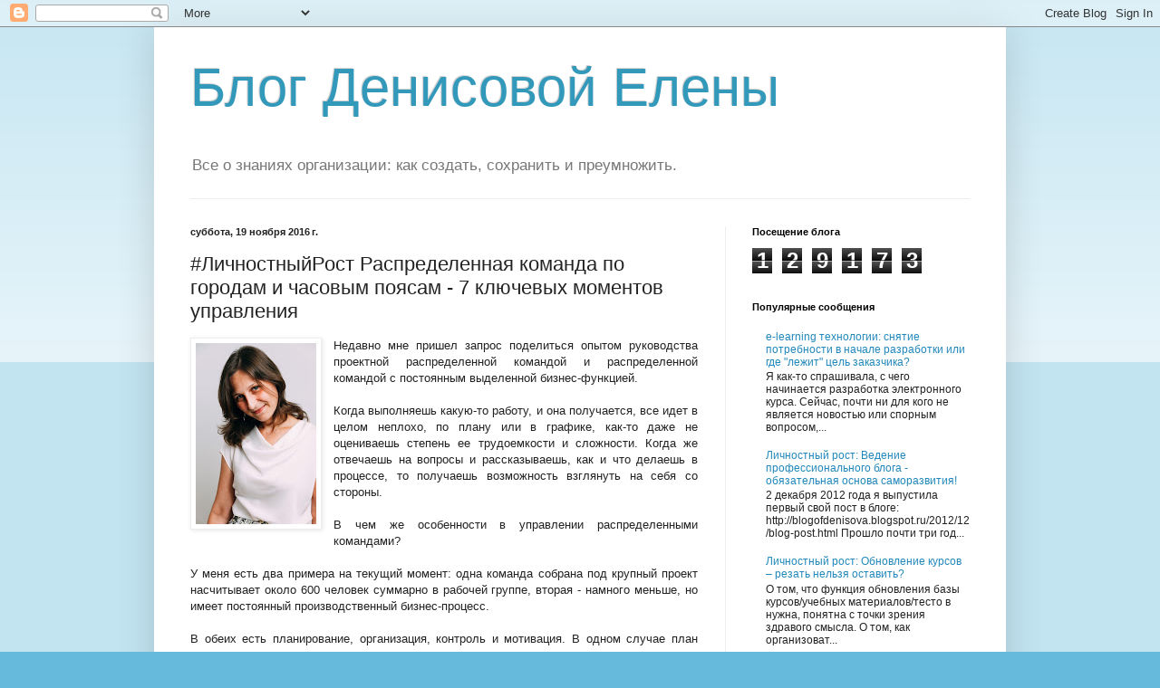

--- FILE ---
content_type: text/html; charset=UTF-8
request_url: https://blogofdenisova.blogspot.com/2016/11/7.html
body_size: 23963
content:
<!DOCTYPE html>
<html class='v2' dir='ltr' lang='ru'>
<head>
<link href='https://www.blogger.com/static/v1/widgets/4128112664-css_bundle_v2.css' rel='stylesheet' type='text/css'/>
<meta content='width=1100' name='viewport'/>
<meta content='text/html; charset=UTF-8' http-equiv='Content-Type'/>
<meta content='blogger' name='generator'/>
<link href='https://blogofdenisova.blogspot.com/favicon.ico' rel='icon' type='image/x-icon'/>
<link href='http://blogofdenisova.blogspot.com/2016/11/7.html' rel='canonical'/>
<link rel="alternate" type="application/atom+xml" title="Блог Денисовой Елены - Atom" href="https://blogofdenisova.blogspot.com/feeds/posts/default" />
<link rel="alternate" type="application/rss+xml" title="Блог Денисовой Елены - RSS" href="https://blogofdenisova.blogspot.com/feeds/posts/default?alt=rss" />
<link rel="service.post" type="application/atom+xml" title="Блог Денисовой Елены - Atom" href="https://www.blogger.com/feeds/8460626149474913347/posts/default" />

<link rel="alternate" type="application/atom+xml" title="Блог Денисовой Елены - Atom" href="https://blogofdenisova.blogspot.com/feeds/1687068037830832249/comments/default" />
<!--Can't find substitution for tag [blog.ieCssRetrofitLinks]-->
<link href='https://blogger.googleusercontent.com/img/b/R29vZ2xl/AVvXsEhGZHfxXEdTnrnorD-LQJOB2c0IaYcqNlB6kXx79hGemqFHQcjcNhCN1ZzOxNN53ha7iY17hIb4yWN_46Imk4x1VDaa_oO97cz03bmGx0RtSSHjIjkUFw8GZwnuzrN5vo9pcbUiOY8Udfvd/s200/DenisovaElena.jpg' rel='image_src'/>
<meta content='http://blogofdenisova.blogspot.com/2016/11/7.html' property='og:url'/>
<meta content='#ЛичностныйРост Распределенная команда по городам и часовым поясам - 7 ключевых моментов управления' property='og:title'/>
<meta content='    Недавно мне пришел запрос поделиться опытом руководства проектной распределенной командой и распределенной командой с постоянным выделен...' property='og:description'/>
<meta content='https://blogger.googleusercontent.com/img/b/R29vZ2xl/AVvXsEhGZHfxXEdTnrnorD-LQJOB2c0IaYcqNlB6kXx79hGemqFHQcjcNhCN1ZzOxNN53ha7iY17hIb4yWN_46Imk4x1VDaa_oO97cz03bmGx0RtSSHjIjkUFw8GZwnuzrN5vo9pcbUiOY8Udfvd/w1200-h630-p-k-no-nu/DenisovaElena.jpg' property='og:image'/>
<title>Блог Денисовой Елены: #ЛичностныйРост Распределенная команда по городам и часовым поясам - 7 ключевых моментов управления</title>
<style id='page-skin-1' type='text/css'><!--
/*
-----------------------------------------------
Blogger Template Style
Name:     Simple
Designer: Blogger
URL:      www.blogger.com
----------------------------------------------- */
/* Content
----------------------------------------------- */
body {
font: normal normal 12px Arial, Tahoma, Helvetica, FreeSans, sans-serif;
color: #222222;
background: #66bbdd none repeat scroll top left;
padding: 0 40px 40px 40px;
}
html body .region-inner {
min-width: 0;
max-width: 100%;
width: auto;
}
h2 {
font-size: 22px;
}
a:link {
text-decoration:none;
color: #2288bb;
}
a:visited {
text-decoration:none;
color: #888888;
}
a:hover {
text-decoration:underline;
color: #33aaff;
}
.body-fauxcolumn-outer .fauxcolumn-inner {
background: transparent url(https://resources.blogblog.com/blogblog/data/1kt/simple/body_gradient_tile_light.png) repeat scroll top left;
_background-image: none;
}
.body-fauxcolumn-outer .cap-top {
position: absolute;
z-index: 1;
height: 400px;
width: 100%;
}
.body-fauxcolumn-outer .cap-top .cap-left {
width: 100%;
background: transparent url(https://resources.blogblog.com/blogblog/data/1kt/simple/gradients_light.png) repeat-x scroll top left;
_background-image: none;
}
.content-outer {
-moz-box-shadow: 0 0 40px rgba(0, 0, 0, .15);
-webkit-box-shadow: 0 0 5px rgba(0, 0, 0, .15);
-goog-ms-box-shadow: 0 0 10px #333333;
box-shadow: 0 0 40px rgba(0, 0, 0, .15);
margin-bottom: 1px;
}
.content-inner {
padding: 10px 10px;
}
.content-inner {
background-color: #ffffff;
}
/* Header
----------------------------------------------- */
.header-outer {
background: transparent none repeat-x scroll 0 -400px;
_background-image: none;
}
.Header h1 {
font: normal normal 60px Arial, Tahoma, Helvetica, FreeSans, sans-serif;
color: #3399bb;
text-shadow: -1px -1px 1px rgba(0, 0, 0, .2);
}
.Header h1 a {
color: #3399bb;
}
.Header .description {
font-size: 140%;
color: #777777;
}
.header-inner .Header .titlewrapper {
padding: 22px 30px;
}
.header-inner .Header .descriptionwrapper {
padding: 0 30px;
}
/* Tabs
----------------------------------------------- */
.tabs-inner .section:first-child {
border-top: 1px solid #eeeeee;
}
.tabs-inner .section:first-child ul {
margin-top: -1px;
border-top: 1px solid #eeeeee;
border-left: 0 solid #eeeeee;
border-right: 0 solid #eeeeee;
}
.tabs-inner .widget ul {
background: #f5f5f5 url(https://resources.blogblog.com/blogblog/data/1kt/simple/gradients_light.png) repeat-x scroll 0 -800px;
_background-image: none;
border-bottom: 1px solid #eeeeee;
margin-top: 0;
margin-left: -30px;
margin-right: -30px;
}
.tabs-inner .widget li a {
display: inline-block;
padding: .6em 1em;
font: normal normal 14px Arial, Tahoma, Helvetica, FreeSans, sans-serif;
color: #999999;
border-left: 1px solid #ffffff;
border-right: 1px solid #eeeeee;
}
.tabs-inner .widget li:first-child a {
border-left: none;
}
.tabs-inner .widget li.selected a, .tabs-inner .widget li a:hover {
color: #000000;
background-color: #eeeeee;
text-decoration: none;
}
/* Columns
----------------------------------------------- */
.main-outer {
border-top: 0 solid #eeeeee;
}
.fauxcolumn-left-outer .fauxcolumn-inner {
border-right: 1px solid #eeeeee;
}
.fauxcolumn-right-outer .fauxcolumn-inner {
border-left: 1px solid #eeeeee;
}
/* Headings
----------------------------------------------- */
div.widget > h2,
div.widget h2.title {
margin: 0 0 1em 0;
font: normal bold 11px Arial, Tahoma, Helvetica, FreeSans, sans-serif;
color: #000000;
}
/* Widgets
----------------------------------------------- */
.widget .zippy {
color: #999999;
text-shadow: 2px 2px 1px rgba(0, 0, 0, .1);
}
.widget .popular-posts ul {
list-style: none;
}
/* Posts
----------------------------------------------- */
h2.date-header {
font: normal bold 11px Arial, Tahoma, Helvetica, FreeSans, sans-serif;
}
.date-header span {
background-color: transparent;
color: #222222;
padding: inherit;
letter-spacing: inherit;
margin: inherit;
}
.main-inner {
padding-top: 30px;
padding-bottom: 30px;
}
.main-inner .column-center-inner {
padding: 0 15px;
}
.main-inner .column-center-inner .section {
margin: 0 15px;
}
.post {
margin: 0 0 25px 0;
}
h3.post-title, .comments h4 {
font: normal normal 22px Arial, Tahoma, Helvetica, FreeSans, sans-serif;
margin: .75em 0 0;
}
.post-body {
font-size: 110%;
line-height: 1.4;
position: relative;
}
.post-body img, .post-body .tr-caption-container, .Profile img, .Image img,
.BlogList .item-thumbnail img {
padding: 2px;
background: #ffffff;
border: 1px solid #eeeeee;
-moz-box-shadow: 1px 1px 5px rgba(0, 0, 0, .1);
-webkit-box-shadow: 1px 1px 5px rgba(0, 0, 0, .1);
box-shadow: 1px 1px 5px rgba(0, 0, 0, .1);
}
.post-body img, .post-body .tr-caption-container {
padding: 5px;
}
.post-body .tr-caption-container {
color: #222222;
}
.post-body .tr-caption-container img {
padding: 0;
background: transparent;
border: none;
-moz-box-shadow: 0 0 0 rgba(0, 0, 0, .1);
-webkit-box-shadow: 0 0 0 rgba(0, 0, 0, .1);
box-shadow: 0 0 0 rgba(0, 0, 0, .1);
}
.post-header {
margin: 0 0 1.5em;
line-height: 1.6;
font-size: 90%;
}
.post-footer {
margin: 20px -2px 0;
padding: 5px 10px;
color: #666666;
background-color: #f9f9f9;
border-bottom: 1px solid #eeeeee;
line-height: 1.6;
font-size: 90%;
}
#comments .comment-author {
padding-top: 1.5em;
border-top: 1px solid #eeeeee;
background-position: 0 1.5em;
}
#comments .comment-author:first-child {
padding-top: 0;
border-top: none;
}
.avatar-image-container {
margin: .2em 0 0;
}
#comments .avatar-image-container img {
border: 1px solid #eeeeee;
}
/* Comments
----------------------------------------------- */
.comments .comments-content .icon.blog-author {
background-repeat: no-repeat;
background-image: url([data-uri]);
}
.comments .comments-content .loadmore a {
border-top: 1px solid #999999;
border-bottom: 1px solid #999999;
}
.comments .comment-thread.inline-thread {
background-color: #f9f9f9;
}
.comments .continue {
border-top: 2px solid #999999;
}
/* Accents
---------------------------------------------- */
.section-columns td.columns-cell {
border-left: 1px solid #eeeeee;
}
.blog-pager {
background: transparent none no-repeat scroll top center;
}
.blog-pager-older-link, .home-link,
.blog-pager-newer-link {
background-color: #ffffff;
padding: 5px;
}
.footer-outer {
border-top: 0 dashed #bbbbbb;
}
/* Mobile
----------------------------------------------- */
body.mobile  {
background-size: auto;
}
.mobile .body-fauxcolumn-outer {
background: transparent none repeat scroll top left;
}
.mobile .body-fauxcolumn-outer .cap-top {
background-size: 100% auto;
}
.mobile .content-outer {
-webkit-box-shadow: 0 0 3px rgba(0, 0, 0, .15);
box-shadow: 0 0 3px rgba(0, 0, 0, .15);
}
.mobile .tabs-inner .widget ul {
margin-left: 0;
margin-right: 0;
}
.mobile .post {
margin: 0;
}
.mobile .main-inner .column-center-inner .section {
margin: 0;
}
.mobile .date-header span {
padding: 0.1em 10px;
margin: 0 -10px;
}
.mobile h3.post-title {
margin: 0;
}
.mobile .blog-pager {
background: transparent none no-repeat scroll top center;
}
.mobile .footer-outer {
border-top: none;
}
.mobile .main-inner, .mobile .footer-inner {
background-color: #ffffff;
}
.mobile-index-contents {
color: #222222;
}
.mobile-link-button {
background-color: #2288bb;
}
.mobile-link-button a:link, .mobile-link-button a:visited {
color: #ffffff;
}
.mobile .tabs-inner .section:first-child {
border-top: none;
}
.mobile .tabs-inner .PageList .widget-content {
background-color: #eeeeee;
color: #000000;
border-top: 1px solid #eeeeee;
border-bottom: 1px solid #eeeeee;
}
.mobile .tabs-inner .PageList .widget-content .pagelist-arrow {
border-left: 1px solid #eeeeee;
}

--></style>
<style id='template-skin-1' type='text/css'><!--
body {
min-width: 940px;
}
.content-outer, .content-fauxcolumn-outer, .region-inner {
min-width: 940px;
max-width: 940px;
_width: 940px;
}
.main-inner .columns {
padding-left: 0px;
padding-right: 300px;
}
.main-inner .fauxcolumn-center-outer {
left: 0px;
right: 300px;
/* IE6 does not respect left and right together */
_width: expression(this.parentNode.offsetWidth -
parseInt("0px") -
parseInt("300px") + 'px');
}
.main-inner .fauxcolumn-left-outer {
width: 0px;
}
.main-inner .fauxcolumn-right-outer {
width: 300px;
}
.main-inner .column-left-outer {
width: 0px;
right: 100%;
margin-left: -0px;
}
.main-inner .column-right-outer {
width: 300px;
margin-right: -300px;
}
#layout {
min-width: 0;
}
#layout .content-outer {
min-width: 0;
width: 800px;
}
#layout .region-inner {
min-width: 0;
width: auto;
}
body#layout div.add_widget {
padding: 8px;
}
body#layout div.add_widget a {
margin-left: 32px;
}
--></style>
<link href='https://www.blogger.com/dyn-css/authorization.css?targetBlogID=8460626149474913347&amp;zx=51038e2d-c2d2-40c7-9601-9fef43bb01d8' media='none' onload='if(media!=&#39;all&#39;)media=&#39;all&#39;' rel='stylesheet'/><noscript><link href='https://www.blogger.com/dyn-css/authorization.css?targetBlogID=8460626149474913347&amp;zx=51038e2d-c2d2-40c7-9601-9fef43bb01d8' rel='stylesheet'/></noscript>
<meta name='google-adsense-platform-account' content='ca-host-pub-1556223355139109'/>
<meta name='google-adsense-platform-domain' content='blogspot.com'/>

<!-- data-ad-client=ca-pub-5747432925484962 -->

</head>
<body class='loading variant-pale'>
<div class='navbar section' id='navbar' name='Панель навигации'><div class='widget Navbar' data-version='1' id='Navbar1'><script type="text/javascript">
    function setAttributeOnload(object, attribute, val) {
      if(window.addEventListener) {
        window.addEventListener('load',
          function(){ object[attribute] = val; }, false);
      } else {
        window.attachEvent('onload', function(){ object[attribute] = val; });
      }
    }
  </script>
<div id="navbar-iframe-container"></div>
<script type="text/javascript" src="https://apis.google.com/js/platform.js"></script>
<script type="text/javascript">
      gapi.load("gapi.iframes:gapi.iframes.style.bubble", function() {
        if (gapi.iframes && gapi.iframes.getContext) {
          gapi.iframes.getContext().openChild({
              url: 'https://www.blogger.com/navbar/8460626149474913347?po\x3d1687068037830832249\x26origin\x3dhttps://blogofdenisova.blogspot.com',
              where: document.getElementById("navbar-iframe-container"),
              id: "navbar-iframe"
          });
        }
      });
    </script><script type="text/javascript">
(function() {
var script = document.createElement('script');
script.type = 'text/javascript';
script.src = '//pagead2.googlesyndication.com/pagead/js/google_top_exp.js';
var head = document.getElementsByTagName('head')[0];
if (head) {
head.appendChild(script);
}})();
</script>
</div></div>
<div class='body-fauxcolumns'>
<div class='fauxcolumn-outer body-fauxcolumn-outer'>
<div class='cap-top'>
<div class='cap-left'></div>
<div class='cap-right'></div>
</div>
<div class='fauxborder-left'>
<div class='fauxborder-right'></div>
<div class='fauxcolumn-inner'>
</div>
</div>
<div class='cap-bottom'>
<div class='cap-left'></div>
<div class='cap-right'></div>
</div>
</div>
</div>
<div class='content'>
<div class='content-fauxcolumns'>
<div class='fauxcolumn-outer content-fauxcolumn-outer'>
<div class='cap-top'>
<div class='cap-left'></div>
<div class='cap-right'></div>
</div>
<div class='fauxborder-left'>
<div class='fauxborder-right'></div>
<div class='fauxcolumn-inner'>
</div>
</div>
<div class='cap-bottom'>
<div class='cap-left'></div>
<div class='cap-right'></div>
</div>
</div>
</div>
<div class='content-outer'>
<div class='content-cap-top cap-top'>
<div class='cap-left'></div>
<div class='cap-right'></div>
</div>
<div class='fauxborder-left content-fauxborder-left'>
<div class='fauxborder-right content-fauxborder-right'></div>
<div class='content-inner'>
<header>
<div class='header-outer'>
<div class='header-cap-top cap-top'>
<div class='cap-left'></div>
<div class='cap-right'></div>
</div>
<div class='fauxborder-left header-fauxborder-left'>
<div class='fauxborder-right header-fauxborder-right'></div>
<div class='region-inner header-inner'>
<div class='header section' id='header' name='Заголовок'><div class='widget Header' data-version='1' id='Header1'>
<div id='header-inner'>
<div class='titlewrapper'>
<h1 class='title'>
<a href='https://blogofdenisova.blogspot.com/'>
Блог Денисовой Елены
</a>
</h1>
</div>
<div class='descriptionwrapper'>
<p class='description'><span>Все о знаниях организации: как создать, сохранить и преумножить.</span></p>
</div>
</div>
</div></div>
</div>
</div>
<div class='header-cap-bottom cap-bottom'>
<div class='cap-left'></div>
<div class='cap-right'></div>
</div>
</div>
</header>
<div class='tabs-outer'>
<div class='tabs-cap-top cap-top'>
<div class='cap-left'></div>
<div class='cap-right'></div>
</div>
<div class='fauxborder-left tabs-fauxborder-left'>
<div class='fauxborder-right tabs-fauxborder-right'></div>
<div class='region-inner tabs-inner'>
<div class='tabs no-items section' id='crosscol' name='Поперечный столбец'></div>
<div class='tabs no-items section' id='crosscol-overflow' name='Cross-Column 2'></div>
</div>
</div>
<div class='tabs-cap-bottom cap-bottom'>
<div class='cap-left'></div>
<div class='cap-right'></div>
</div>
</div>
<div class='main-outer'>
<div class='main-cap-top cap-top'>
<div class='cap-left'></div>
<div class='cap-right'></div>
</div>
<div class='fauxborder-left main-fauxborder-left'>
<div class='fauxborder-right main-fauxborder-right'></div>
<div class='region-inner main-inner'>
<div class='columns fauxcolumns'>
<div class='fauxcolumn-outer fauxcolumn-center-outer'>
<div class='cap-top'>
<div class='cap-left'></div>
<div class='cap-right'></div>
</div>
<div class='fauxborder-left'>
<div class='fauxborder-right'></div>
<div class='fauxcolumn-inner'>
</div>
</div>
<div class='cap-bottom'>
<div class='cap-left'></div>
<div class='cap-right'></div>
</div>
</div>
<div class='fauxcolumn-outer fauxcolumn-left-outer'>
<div class='cap-top'>
<div class='cap-left'></div>
<div class='cap-right'></div>
</div>
<div class='fauxborder-left'>
<div class='fauxborder-right'></div>
<div class='fauxcolumn-inner'>
</div>
</div>
<div class='cap-bottom'>
<div class='cap-left'></div>
<div class='cap-right'></div>
</div>
</div>
<div class='fauxcolumn-outer fauxcolumn-right-outer'>
<div class='cap-top'>
<div class='cap-left'></div>
<div class='cap-right'></div>
</div>
<div class='fauxborder-left'>
<div class='fauxborder-right'></div>
<div class='fauxcolumn-inner'>
</div>
</div>
<div class='cap-bottom'>
<div class='cap-left'></div>
<div class='cap-right'></div>
</div>
</div>
<!-- corrects IE6 width calculation -->
<div class='columns-inner'>
<div class='column-center-outer'>
<div class='column-center-inner'>
<div class='main section' id='main' name='Основной'><div class='widget Blog' data-version='1' id='Blog1'>
<div class='blog-posts hfeed'>

          <div class="date-outer">
        
<h2 class='date-header'><span>суббота, 19 ноября 2016&#8239;г.</span></h2>

          <div class="date-posts">
        
<div class='post-outer'>
<div class='post hentry uncustomized-post-template' itemprop='blogPost' itemscope='itemscope' itemtype='http://schema.org/BlogPosting'>
<meta content='https://blogger.googleusercontent.com/img/b/R29vZ2xl/AVvXsEhGZHfxXEdTnrnorD-LQJOB2c0IaYcqNlB6kXx79hGemqFHQcjcNhCN1ZzOxNN53ha7iY17hIb4yWN_46Imk4x1VDaa_oO97cz03bmGx0RtSSHjIjkUFw8GZwnuzrN5vo9pcbUiOY8Udfvd/s200/DenisovaElena.jpg' itemprop='image_url'/>
<meta content='8460626149474913347' itemprop='blogId'/>
<meta content='1687068037830832249' itemprop='postId'/>
<a name='1687068037830832249'></a>
<h3 class='post-title entry-title' itemprop='name'>
#ЛичностныйРост Распределенная команда по городам и часовым поясам - 7 ключевых моментов управления
</h3>
<div class='post-header'>
<div class='post-header-line-1'></div>
</div>
<div class='post-body entry-content' id='post-body-1687068037830832249' itemprop='description articleBody'>
<div dir="ltr" style="text-align: left;" trbidi="on">
<div class="separator" style="clear: both; text-align: center;">
<a href="https://blogger.googleusercontent.com/img/b/R29vZ2xl/AVvXsEhGZHfxXEdTnrnorD-LQJOB2c0IaYcqNlB6kXx79hGemqFHQcjcNhCN1ZzOxNN53ha7iY17hIb4yWN_46Imk4x1VDaa_oO97cz03bmGx0RtSSHjIjkUFw8GZwnuzrN5vo9pcbUiOY8Udfvd/s1600/DenisovaElena.jpg" imageanchor="1" style="clear: left; float: left; margin-bottom: 1em; margin-right: 1em;"><img border="0" height="200" src="https://blogger.googleusercontent.com/img/b/R29vZ2xl/AVvXsEhGZHfxXEdTnrnorD-LQJOB2c0IaYcqNlB6kXx79hGemqFHQcjcNhCN1ZzOxNN53ha7iY17hIb4yWN_46Imk4x1VDaa_oO97cz03bmGx0RtSSHjIjkUFw8GZwnuzrN5vo9pcbUiOY8Udfvd/s200/DenisovaElena.jpg" width="133" /></a></div>
<div style="text-align: justify;">
Недавно мне пришел запрос поделиться опытом руководства проектной распределенной командой и распределенной командой с постоянным выделенной бизнес-функцией.</div>
<div style="text-align: justify;">
<br /></div>
<div style="text-align: justify;">
Когда выполняешь какую-то работу, и она получается, все идет в целом неплохо, по плану или в графике, как-то даже не оцениваешь степень ее трудоемкости и сложности. Когда же отвечаешь на вопросы и рассказываешь, как и что делаешь в процессе, то получаешь возможность взглянуть на себя со стороны.</div>
<div style="text-align: justify;">
<br /></div>
<div style="text-align: justify;">
В чем же особенности в управлении распределенными командами?</div>
<div style="text-align: justify;">
<br /></div>
<div style="text-align: justify;">
У меня есть два примера на текущий момент: одна команда собрана под крупный проект насчитывает около 600 человек суммарно в рабочей группе, вторая - намного меньше, но имеет постоянный производственный бизнес-процесс.</div>
<div style="text-align: justify;">
<br /></div>
<div style="text-align: justify;">
В обеих есть планирование, организация, контроль и мотивация. В одном случае план очерчен определенными границами и сроком выполнения проекта, во втором случае - это ежегодный план выполнения конкретных, повторяющихся задач (производство). Общего у них - все сотрудники находятся не в одном офисе, и даже часто не в одном городе и в разных часовых поясах. Так, в проектной команде есть представители от г, Калининград до г. Хабаровска и даже о. Сахалин.</div>
<div style="text-align: justify;">
<br /></div>
<div style="text-align: justify;">
Как же управлять такой необычной командой?</div>
<div style="text-align: justify;">
<br /></div>
<div style="text-align: justify;">
Региональное управление - это не новость. В России достаточно подобных примеров. Есть некоторые отличия в прямом административном управлении и в функциональном. Возможно, масштабы как-то могут влиять. Ну, может в большей степени это касается организации и делегирования. В остальном, как мне кажется, особых отличий руководства нет.</div>
<div style="text-align: justify;">
<br /></div>
<div style="text-align: justify;">
Основные опасения при управлении сотрудниками удаленно, что обычно озвучивают - контроль непосредственного присутствия, не видно, что человек реально делает, его нельзя "пощупать". С нынешними технологиями связи, в принципе, увидеть "глаза собеседника" - не такая уж большая проблема, а остальное мало чем отличается от традиционного управления.</div>
<div style="text-align: justify;">
<br /></div>
<div style="text-align: justify;">
В разговоре о моем личном опыте руководства проектной командой в 600 айтишников, я выделила следующие ключевые моменты, которые должны быть обеспечены:</div>
<div style="text-align: justify;">
<br /></div>
<div style="text-align: justify;">
1. Процесс работы должен быть прозрачен и понятен как самому руководителю, так и его подчиненным. Лучше, если есть понятное описание в виде схемы бизнес-процесса с текстовым описанием как самого процесса, так и условий выполнения.&nbsp;</div>
<div style="text-align: justify;">
<br /></div>
<div style="text-align: justify;">
Описание процесса должно включать в себя последовательность или алгоритм действий выполняемой работы - это могут быть этапы проекта с описанием входных данных и результатов на выходе. Также в это описание должно быть включено нормативное время выполнения этих работ или этапов. Нормирование также должно быть реалистичным.</div>
<div style="text-align: justify;">
<br /></div>
<div style="text-align: justify;">
2. Каждый участник процесса должен понимать свою роль - что он делает, как он делает, с кем взаимодействует и как все, что он делает влияет на общий процесс. Он также должен знать и понимать, какие инструменты ему нужны, где их взять и как использовать.</div>
<div style="text-align: justify;">
<br /></div>
<div style="text-align: justify;">
3. Организация работ должна быть также прозрачной. Если это постоянная команда с выделенным функционалом, значит, как и в обычной команде прямого подчинения и "локального" расположения, должны быть плановые точки контроля - планерки, встречи, отчетности.</div>
<div style="text-align: justify;">
<br /></div>
<div style="text-align: justify;">
Если это проект - то, по плану проекта должны быть заранее предусмотрены рабочие встречи с конкретной повесткой дня.</div>
<div style="text-align: justify;">
<br /></div>
<div style="text-align: justify;">
4. Обеспечение обратной связи - как по плану в виде отчетности, так и в оперативном режиме, если что-то людям непонятно - как по работе, так и личным вопросам.&nbsp;</div>
<div style="text-align: justify;">
<br /></div>
<div style="text-align: justify;">
Здесь, стоит отметить, что при проведении регулярных общих (командных) встречи должен быть всегда подготовлен план проведения данной встречи - запрос обратной связи у команды, каждого ее члена, выяснение рабочих вопросов по ответственным, информирование по новым задачам или результатам, обязательно хвалить за достигнутое. Если есть ошибки личного характера, их нужно обсуждать лично, если это касается всех - разбор почему так произошло, что с этим делать и как должно быть в итоге, что делать дальше - обсуждать с группой, но без переходов на личность. Личные ошибки разбираются только лично.</div>
<div style="text-align: justify;">
<br /></div>
<div style="text-align: justify;">
На самой встрече, так как это тоже удаленная встреча, требуется запрашивать отклики и обратную связь от каждого, хотя бы по списку, если люди сами стесняются и предпочитают молчать. Мнение каждого - важно. Также стоит поддерживать рабочие диалоги, не только руководитель должен говорить, если требуется задачей общее решение, нужно и создавать для этого условия. Я, предоставляя вопросы и уточнения со своей стороны, предоставляла коллегам обсуждать вопрос самостоятельно, включаясь только в случае, если разговор начинал уходить в сторону или при переходе на личности.</div>
<div style="text-align: justify;">
<br /></div>
<div style="text-align: justify;">
5. Контроль. Чтобы не переживать и не тратить время на проверку "человека на месте", необходимо ставить так задачи, чтобы другого варианта не было - либо, чтобы выполнить задачу в срок нужно использовать инструменты в офисе, и он в любом случае вынужден "ходить на работу", либо, если его местоположение не критично для выполнения задачи - то, опять же четкое планирование не позволит сотруднику сильно расхолаживаться, чтобы успеть все сделать в срок и нужного качества.</div>
<div style="text-align: justify;">
<br /></div>
<div style="text-align: justify;">
Если люди могут заниматься не работой большую часть времени и при этом выполнять план, значит, план составлен неверно.</div>
<div style="text-align: justify;">
<br /></div>
<div style="text-align: justify;">
Если этапы планирования и организации прошли верно, то и проблем с контролем не будет.</div>
<div style="text-align: justify;">
<br /></div>
<div style="text-align: justify;">
6. Следующий пункт касается в большей степени больших проектов с сильно ограниченными сроками. Чтобы работы велись параллельно, а руководитель - один, и он не в состоянии все проверять - это последовательный процесс, необходимо грамотное делегирование по уровням. Это означает, что внутри рабочей группы создается структура ответственных за участки проекта. Делегирование происходит вместе с ответственностью - за определенный "кусок" процесса назначается ответственный, кто и занимается контролем выполнения выделенной задачи, сбором информации, подготовкой отчетности и предоставлении точно в срок результата на уровень выше или руководителю проекта.</div>
<div style="text-align: justify;">
<br /></div>
<div style="text-align: justify;">
В моем случае, этих уровней внутри рабочей группы доходило до 4-го уровня детализации общей задачи, то есть до 4-х ответственных по вертикали. Это позволило нам одновременно вести по двум задачам - разработке модели профессиональных компетенций и разработке профессиональных тестов по каждой компетенции для 21 функции в течение одного года. Основных групп проекта было 21. 21 руководитель рабочей группы. Внутри же группы были ответственные за направления или компетенции - до 13-ти ответственных (для рабочей группы с количеством основных участников 77), до 6-7 ответственных внутри компетенции за индикаторы. Таким образом структура проекта в части разработки профессиональных тестов выглядела следующим образом:</div>
<div style="text-align: justify;">
<br /></div>
<div style="text-align: justify;">
1. Руководитель проекта (я) - 2. Руководитель направления проф. тестирования - 3. Руководитель рабочей группы функционального подразделения (одна из 21) - 4. Ответственный за направление компетенций (для тех, у кого в модели профессиональных компетенций более 10 компетенций) - 5. ответственный за компетенцию - 6. ответственный за индикатор - эксперты.</div>
<div style="text-align: justify;">
<br /></div>
<div style="text-align: justify;">
Таким образом, информация собиралась, обрабатывалась, проверялась, аккумулировалась и передавалась по уровням вверх. Это обеспечило нам оптимизировать процесс и создать параллельное ведение нескольких больших проектных подгрупп. Саморегуляция была заложена сразу же методологией ведения проекта.</div>
<div style="text-align: justify;">
<br /></div>
<div style="text-align: justify;">
В принципе, это также работает и на постоянной основе, если есть не проектная задача, а постоянно выделенная распределенная команда с определенным бизнес-процессом. Разница только в том, что есть годовые планы и регулярные точки контроля и отчетности..</div>
<div style="text-align: justify;">
<br /></div>
<div style="text-align: justify;">
7. Инструменты коммуникаций. Инструментов, на самом деле множество. И не важно какая отрасль - ИТ, производство, Банк или любая друга организация. Оптимальный вариант - это собственный Интранет со всеми возможными средствами коммуникаций - выделенное информационное пространство "с папочками", форумы, он-лайн видео-конференции, джира или корпоративная "аська", Skype, электронная почта, телефон и т.д. Разница только в правилах и возможностях самой организации - как общаться.&nbsp;</div>
<div style="text-align: justify;">
<br /></div>
<div style="text-align: justify;">
Основной момент, чтобы было обеспечено:</div>
<div style="text-align: justify;">
- возможность регулярно собираться, как минимум с голосом, в едином информационном пространстве</div>
<div style="text-align: justify;">
- возможность хранить и обмениваться общими документами в одном информационном пространства</div>
<div style="text-align: justify;">
- своевременность запроса и получения обратной связи не только по плановым встречам, но и в оперативном режиме - по телефону, по почте или "аське" - главное, чтобы люди могли в любое время запросить о помощи и получить ее - это касается всех уровней команды.</div>
<div style="text-align: justify;">
- иногда все же ездить и видеть людей лично. </div>
<div style="text-align: justify;">
<br /></div>
<div style="text-align: justify;">
</div>
<div style="text-align: justify;">
Резюме:&nbsp;</div>
<div style="text-align: justify;">
<br /></div>
<div style="text-align: justify;">
По принципам управления - ничем не отличается от традиционной команды. Иногда и в локальном нахождении ты редко видишь лично своих подчиненных. Поэтому вопрос прямого нахождения рядом с руководителем, это больше миф, чем реальное требование.</div>
<div style="text-align: justify;">
<br /></div>
<div style="text-align: justify;">
Разница только в выборе инструментов коммуникаций.</div>
<div style="text-align: justify;">
<br /></div>
<div style="text-align: justify;">
Если руководитель грамотный, а процесс отстроен, коммуникации есть - то никаких проблем у него не должно возникнуть.</div>
<div style="text-align: justify;">
<br /></div>
<div style="text-align: justify;">
С уважением,</div>
<div style="text-align: justify;">
Денисова Елена</div>
<div style="text-align: justify;">
<a href="https://www.facebook.com/profile.php?id=100004487832154">https://www.facebook.com/profile.php?id=100004487832154</a></div>
</div>
<div style='clear: both;'></div>
</div>
<div class='post-footer'>
<div class='post-footer-line post-footer-line-1'>
<span class='post-author vcard'>
Автор:
<span class='fn' itemprop='author' itemscope='itemscope' itemtype='http://schema.org/Person'>
<meta content='https://www.blogger.com/profile/13716462344780945386' itemprop='url'/>
<a class='g-profile' href='https://www.blogger.com/profile/13716462344780945386' rel='author' title='author profile'>
<span itemprop='name'>Denisova Elena</span>
</a>
</span>
</span>
<span class='post-timestamp'>
на
<meta content='http://blogofdenisova.blogspot.com/2016/11/7.html' itemprop='url'/>
<a class='timestamp-link' href='https://blogofdenisova.blogspot.com/2016/11/7.html' rel='bookmark' title='permanent link'><abbr class='published' itemprop='datePublished' title='2016-11-19T11:53:00-08:00'>11:53</abbr></a>
</span>
<span class='post-comment-link'>
</span>
<span class='post-icons'>
<span class='item-action'>
<a href='https://www.blogger.com/email-post/8460626149474913347/1687068037830832249' title='Отправить сообщение по электронной почте'>
<img alt='' class='icon-action' height='13' src='https://resources.blogblog.com/img/icon18_email.gif' width='18'/>
</a>
</span>
<span class='item-control blog-admin pid-326975177'>
<a href='https://www.blogger.com/post-edit.g?blogID=8460626149474913347&postID=1687068037830832249&from=pencil' title='Изменить сообщение'>
<img alt='' class='icon-action' height='18' src='https://resources.blogblog.com/img/icon18_edit_allbkg.gif' width='18'/>
</a>
</span>
</span>
<div class='post-share-buttons goog-inline-block'>
<a class='goog-inline-block share-button sb-email' href='https://www.blogger.com/share-post.g?blogID=8460626149474913347&postID=1687068037830832249&target=email' target='_blank' title='Отправить по электронной почте'><span class='share-button-link-text'>Отправить по электронной почте</span></a><a class='goog-inline-block share-button sb-blog' href='https://www.blogger.com/share-post.g?blogID=8460626149474913347&postID=1687068037830832249&target=blog' onclick='window.open(this.href, "_blank", "height=270,width=475"); return false;' target='_blank' title='Написать об этом в блоге'><span class='share-button-link-text'>Написать об этом в блоге</span></a><a class='goog-inline-block share-button sb-twitter' href='https://www.blogger.com/share-post.g?blogID=8460626149474913347&postID=1687068037830832249&target=twitter' target='_blank' title='Поделиться в X'><span class='share-button-link-text'>Поделиться в X</span></a><a class='goog-inline-block share-button sb-facebook' href='https://www.blogger.com/share-post.g?blogID=8460626149474913347&postID=1687068037830832249&target=facebook' onclick='window.open(this.href, "_blank", "height=430,width=640"); return false;' target='_blank' title='Опубликовать в Facebook'><span class='share-button-link-text'>Опубликовать в Facebook</span></a><a class='goog-inline-block share-button sb-pinterest' href='https://www.blogger.com/share-post.g?blogID=8460626149474913347&postID=1687068037830832249&target=pinterest' target='_blank' title='Поделиться в Pinterest'><span class='share-button-link-text'>Поделиться в Pinterest</span></a>
</div>
</div>
<div class='post-footer-line post-footer-line-2'>
<span class='post-labels'>
Ярлыки:
<a href='https://blogofdenisova.blogspot.com/search/label/%23%D0%9B%D0%B8%D1%87%D0%BD%D0%BE%D1%81%D1%82%D0%BD%D1%8B%D0%B9%20%D1%80%D0%BE%D1%81%D1%82' rel='tag'>#Личностный рост</a>,
<a href='https://blogofdenisova.blogspot.com/search/label/%D0%BA%D0%BE%D0%BC%D0%B0%D0%BD%D0%B4%D0%B0' rel='tag'>команда</a>,
<a href='https://blogofdenisova.blogspot.com/search/label/%D0%BC%D0%B5%D1%82%D0%BE%D0%B4%D0%BE%D0%BB%D0%BE%D0%B3%D0%B8%D1%8F' rel='tag'>методология</a>,
<a href='https://blogofdenisova.blogspot.com/search/label/%D0%BF%D1%80%D0%BE%D0%B5%D0%BA%D1%82%D0%BD%D0%B0%D1%8F%20%D0%BA%D0%BE%D0%BC%D0%B0%D0%BD%D0%B4%D0%B0' rel='tag'>проектная команда</a>
</span>
</div>
<div class='post-footer-line post-footer-line-3'>
<span class='post-location'>
Место:
<a href='https://maps.google.com/maps?q=%D0%9C%D0%BE%D1%81%D0%BA%D0%B2%D0%B0,+%D0%A0%D0%BE%D1%81%D1%81%D0%B8%D1%8F@55.755826,37.6173&z=10' target='_blank'>Москва, Россия</a>
</span>
</div>
</div>
</div>
<div class='comments' id='comments'>
<a name='comments'></a>
<h4>Комментариев нет:</h4>
<div id='Blog1_comments-block-wrapper'>
<dl class='avatar-comment-indent' id='comments-block'>
</dl>
</div>
<p class='comment-footer'>
<div class='comment-form'>
<a name='comment-form'></a>
<h4 id='comment-post-message'>Отправить комментарий</h4>
<p>
</p>
<a href='https://www.blogger.com/comment/frame/8460626149474913347?po=1687068037830832249&hl=ru&saa=85391&origin=https://blogofdenisova.blogspot.com' id='comment-editor-src'></a>
<iframe allowtransparency='true' class='blogger-iframe-colorize blogger-comment-from-post' frameborder='0' height='410px' id='comment-editor' name='comment-editor' src='' width='100%'></iframe>
<script src='https://www.blogger.com/static/v1/jsbin/1345082660-comment_from_post_iframe.js' type='text/javascript'></script>
<script type='text/javascript'>
      BLOG_CMT_createIframe('https://www.blogger.com/rpc_relay.html');
    </script>
</div>
</p>
</div>
</div>
<div class='inline-ad'>
</div>

        </div></div>
      
</div>
<div class='blog-pager' id='blog-pager'>
<span id='blog-pager-newer-link'>
<a class='blog-pager-newer-link' href='https://blogofdenisova.blogspot.com/2016/11/blog-post_20.html' id='Blog1_blog-pager-newer-link' title='Следующее'>Следующее</a>
</span>
<span id='blog-pager-older-link'>
<a class='blog-pager-older-link' href='https://blogofdenisova.blogspot.com/2016/11/blog-post_16.html' id='Blog1_blog-pager-older-link' title='Предыдущее'>Предыдущее</a>
</span>
<a class='home-link' href='https://blogofdenisova.blogspot.com/'>Главная страница</a>
</div>
<div class='clear'></div>
<div class='post-feeds'>
<div class='feed-links'>
Подписаться на:
<a class='feed-link' href='https://blogofdenisova.blogspot.com/feeds/1687068037830832249/comments/default' target='_blank' type='application/atom+xml'>Комментарии к сообщению (Atom)</a>
</div>
</div>
</div></div>
</div>
</div>
<div class='column-left-outer'>
<div class='column-left-inner'>
<aside>
</aside>
</div>
</div>
<div class='column-right-outer'>
<div class='column-right-inner'>
<aside>
<div class='sidebar section' id='sidebar-right-1'><div class='widget Stats' data-version='1' id='Stats1'>
<h2>Посещение блога</h2>
<div class='widget-content'>
<div id='Stats1_content' style='display: none;'>
<span class='counter-wrapper graph-counter-wrapper' id='Stats1_totalCount'>
</span>
<div class='clear'></div>
</div>
</div>
</div><div class='widget PopularPosts' data-version='1' id='PopularPosts1'>
<h2>Популярные сообщения</h2>
<div class='widget-content popular-posts'>
<ul>
<li>
<div class='item-title'><a href='https://blogofdenisova.blogspot.com/2015/11/e-learning.html'>e-learning технологии: снятие потребности в начале разработки или где "лежит" цель заказчика?</a></div>
<div class='item-snippet'>  Я как-то спрашивала, с чего начинается разработка электронного курса. Сейчас, почти ни для кого не является новостью или спорным вопросом,...</div>
</li>
<li>
<div class='item-title'><a href='https://blogofdenisova.blogspot.com/2015/11/blog-post_15.html'>Личностный рост: Ведение профессионального блога - обязательная основа саморазвития!</a></div>
<div class='item-snippet'>  2 декабря 2012 года я выпустила первый свой пост в блоге:  http://blogofdenisova.blogspot.ru/2012/12/blog-post.html   Прошло почти три год...</div>
</li>
<li>
<div class='item-title'><a href='https://blogofdenisova.blogspot.com/2015/08/blog-post.html'>Личностный рост: Обновление курсов &#8211; резать нельзя оставить?</a></div>
<div class='item-snippet'>  О том, что функция обновления базы курсов/учебных материалов/тесто в нужна, понятна с точки зрения здравого смысла. О том, как организоват...</div>
</li>
<li>
<div class='item-title'><a href='https://blogofdenisova.blogspot.com/2015/04/blog-post_20.html'>Искусство думать. Латеральное мышление как способ решения сложных задач. Рецензия.</a></div>
<div class='item-snippet'> Как у меня часто водится, случайно наткнулась на книгу Эдварда Де Боно &quot;Искусство думать. Латеральное мышление как способ решения слож...</div>
</li>
<li>
<div class='item-title'><a href='https://blogofdenisova.blogspot.com/2015/05/kraft.html'>Курс "Холодные звонки" от компании Kraft. Рецензия.</a></div>
<div class='item-snippet'>      Холодные звонки &#8211; актуальная тема для многих компаний, занимающихся продажами, в том числе по телефону.     Курс &#171;Холодные звонки&#187; от ...</div>
</li>
<li>
<div class='item-title'><a href='https://blogofdenisova.blogspot.com/2016/11/blog-post_9.html'>#ЛичностныйРост. О поиске решения или какой зверь Вы?</a></div>
<div class='item-snippet'>  Например, сегодня.     Подумала, что давно не было размышлений на тему себя любимой, а именно личного развития или самоанализа. Как-то я с...</div>
</li>
<li>
<div class='item-title'><a href='https://blogofdenisova.blogspot.com/2015/11/blog-post_24.html'>О системном мышлении. Или благодарность преподавателям кафедры САПР в Строительстве.</a></div>
<div class='item-snippet'>  Когда то, больше 10 лет назад, нам, студентам, говорили, что наша специальность - это основа будущей одной из самых востребованных професс...</div>
</li>
<li>
<div class='item-title'><a href='https://blogofdenisova.blogspot.com/2016/05/e-learning_15.html'>Технологии e-learning: Методология - использование кейсов в электронных курсах. Основные ошибки</a></div>
<div class='item-snippet'>  Мои любимые электронные курсы - это по софт скилам (или те курсы, которые мы делаем под очные тренинги). Это самые сложные с точки зрения ...</div>
</li>
<li>
<div class='item-title'><a href='https://blogofdenisova.blogspot.com/2016/10/xvii-hr-6-7-2016.html'>XVII саммит HR- Директоров России и СНГ 6-7 октября 2016 - мысли, заметки, выводы</a></div>
<div class='item-snippet'>  В очередной раз задумалась, как сформулировать ответ на вопрос &quot;ну, как прошла конференция?&quot;     И поняла, что я оцениваю любой ...</div>
</li>
<li>
<div class='item-title'><a href='https://blogofdenisova.blogspot.com/2014/09/icde.html'>Делюсь впечатлениями о прошедшей конференции ICDE.</a></div>
<div class='item-snippet'>  На этой неделе для меня произошло важное событие. Наконец-то у смогла посетить международную конференцию открытого и дистанционного обучен...</div>
</li>
</ul>
<div class='clear'></div>
</div>
</div><div class='widget BlogArchive' data-version='1' id='BlogArchive1'>
<h2>Архив блога</h2>
<div class='widget-content'>
<div id='ArchiveList'>
<div id='BlogArchive1_ArchiveList'>
<ul class='hierarchy'>
<li class='archivedate collapsed'>
<a class='toggle' href='javascript:void(0)'>
<span class='zippy'>

        &#9658;&#160;
      
</span>
</a>
<a class='post-count-link' href='https://blogofdenisova.blogspot.com/2020/'>
2020
</a>
<span class='post-count' dir='ltr'>(1)</span>
<ul class='hierarchy'>
<li class='archivedate collapsed'>
<a class='toggle' href='javascript:void(0)'>
<span class='zippy'>

        &#9658;&#160;
      
</span>
</a>
<a class='post-count-link' href='https://blogofdenisova.blogspot.com/2020/05/'>
мая
</a>
<span class='post-count' dir='ltr'>(1)</span>
</li>
</ul>
</li>
</ul>
<ul class='hierarchy'>
<li class='archivedate collapsed'>
<a class='toggle' href='javascript:void(0)'>
<span class='zippy'>

        &#9658;&#160;
      
</span>
</a>
<a class='post-count-link' href='https://blogofdenisova.blogspot.com/2018/'>
2018
</a>
<span class='post-count' dir='ltr'>(9)</span>
<ul class='hierarchy'>
<li class='archivedate collapsed'>
<a class='toggle' href='javascript:void(0)'>
<span class='zippy'>

        &#9658;&#160;
      
</span>
</a>
<a class='post-count-link' href='https://blogofdenisova.blogspot.com/2018/09/'>
сентября
</a>
<span class='post-count' dir='ltr'>(1)</span>
</li>
</ul>
<ul class='hierarchy'>
<li class='archivedate collapsed'>
<a class='toggle' href='javascript:void(0)'>
<span class='zippy'>

        &#9658;&#160;
      
</span>
</a>
<a class='post-count-link' href='https://blogofdenisova.blogspot.com/2018/07/'>
июля
</a>
<span class='post-count' dir='ltr'>(1)</span>
</li>
</ul>
<ul class='hierarchy'>
<li class='archivedate collapsed'>
<a class='toggle' href='javascript:void(0)'>
<span class='zippy'>

        &#9658;&#160;
      
</span>
</a>
<a class='post-count-link' href='https://blogofdenisova.blogspot.com/2018/06/'>
июня
</a>
<span class='post-count' dir='ltr'>(3)</span>
</li>
</ul>
<ul class='hierarchy'>
<li class='archivedate collapsed'>
<a class='toggle' href='javascript:void(0)'>
<span class='zippy'>

        &#9658;&#160;
      
</span>
</a>
<a class='post-count-link' href='https://blogofdenisova.blogspot.com/2018/03/'>
марта
</a>
<span class='post-count' dir='ltr'>(2)</span>
</li>
</ul>
<ul class='hierarchy'>
<li class='archivedate collapsed'>
<a class='toggle' href='javascript:void(0)'>
<span class='zippy'>

        &#9658;&#160;
      
</span>
</a>
<a class='post-count-link' href='https://blogofdenisova.blogspot.com/2018/01/'>
января
</a>
<span class='post-count' dir='ltr'>(2)</span>
</li>
</ul>
</li>
</ul>
<ul class='hierarchy'>
<li class='archivedate collapsed'>
<a class='toggle' href='javascript:void(0)'>
<span class='zippy'>

        &#9658;&#160;
      
</span>
</a>
<a class='post-count-link' href='https://blogofdenisova.blogspot.com/2017/'>
2017
</a>
<span class='post-count' dir='ltr'>(44)</span>
<ul class='hierarchy'>
<li class='archivedate collapsed'>
<a class='toggle' href='javascript:void(0)'>
<span class='zippy'>

        &#9658;&#160;
      
</span>
</a>
<a class='post-count-link' href='https://blogofdenisova.blogspot.com/2017/12/'>
декабря
</a>
<span class='post-count' dir='ltr'>(1)</span>
</li>
</ul>
<ul class='hierarchy'>
<li class='archivedate collapsed'>
<a class='toggle' href='javascript:void(0)'>
<span class='zippy'>

        &#9658;&#160;
      
</span>
</a>
<a class='post-count-link' href='https://blogofdenisova.blogspot.com/2017/10/'>
октября
</a>
<span class='post-count' dir='ltr'>(2)</span>
</li>
</ul>
<ul class='hierarchy'>
<li class='archivedate collapsed'>
<a class='toggle' href='javascript:void(0)'>
<span class='zippy'>

        &#9658;&#160;
      
</span>
</a>
<a class='post-count-link' href='https://blogofdenisova.blogspot.com/2017/09/'>
сентября
</a>
<span class='post-count' dir='ltr'>(5)</span>
</li>
</ul>
<ul class='hierarchy'>
<li class='archivedate collapsed'>
<a class='toggle' href='javascript:void(0)'>
<span class='zippy'>

        &#9658;&#160;
      
</span>
</a>
<a class='post-count-link' href='https://blogofdenisova.blogspot.com/2017/08/'>
августа
</a>
<span class='post-count' dir='ltr'>(1)</span>
</li>
</ul>
<ul class='hierarchy'>
<li class='archivedate collapsed'>
<a class='toggle' href='javascript:void(0)'>
<span class='zippy'>

        &#9658;&#160;
      
</span>
</a>
<a class='post-count-link' href='https://blogofdenisova.blogspot.com/2017/06/'>
июня
</a>
<span class='post-count' dir='ltr'>(6)</span>
</li>
</ul>
<ul class='hierarchy'>
<li class='archivedate collapsed'>
<a class='toggle' href='javascript:void(0)'>
<span class='zippy'>

        &#9658;&#160;
      
</span>
</a>
<a class='post-count-link' href='https://blogofdenisova.blogspot.com/2017/05/'>
мая
</a>
<span class='post-count' dir='ltr'>(5)</span>
</li>
</ul>
<ul class='hierarchy'>
<li class='archivedate collapsed'>
<a class='toggle' href='javascript:void(0)'>
<span class='zippy'>

        &#9658;&#160;
      
</span>
</a>
<a class='post-count-link' href='https://blogofdenisova.blogspot.com/2017/04/'>
апреля
</a>
<span class='post-count' dir='ltr'>(6)</span>
</li>
</ul>
<ul class='hierarchy'>
<li class='archivedate collapsed'>
<a class='toggle' href='javascript:void(0)'>
<span class='zippy'>

        &#9658;&#160;
      
</span>
</a>
<a class='post-count-link' href='https://blogofdenisova.blogspot.com/2017/03/'>
марта
</a>
<span class='post-count' dir='ltr'>(6)</span>
</li>
</ul>
<ul class='hierarchy'>
<li class='archivedate collapsed'>
<a class='toggle' href='javascript:void(0)'>
<span class='zippy'>

        &#9658;&#160;
      
</span>
</a>
<a class='post-count-link' href='https://blogofdenisova.blogspot.com/2017/02/'>
февраля
</a>
<span class='post-count' dir='ltr'>(6)</span>
</li>
</ul>
<ul class='hierarchy'>
<li class='archivedate collapsed'>
<a class='toggle' href='javascript:void(0)'>
<span class='zippy'>

        &#9658;&#160;
      
</span>
</a>
<a class='post-count-link' href='https://blogofdenisova.blogspot.com/2017/01/'>
января
</a>
<span class='post-count' dir='ltr'>(6)</span>
</li>
</ul>
</li>
</ul>
<ul class='hierarchy'>
<li class='archivedate expanded'>
<a class='toggle' href='javascript:void(0)'>
<span class='zippy toggle-open'>

        &#9660;&#160;
      
</span>
</a>
<a class='post-count-link' href='https://blogofdenisova.blogspot.com/2016/'>
2016
</a>
<span class='post-count' dir='ltr'>(77)</span>
<ul class='hierarchy'>
<li class='archivedate collapsed'>
<a class='toggle' href='javascript:void(0)'>
<span class='zippy'>

        &#9658;&#160;
      
</span>
</a>
<a class='post-count-link' href='https://blogofdenisova.blogspot.com/2016/12/'>
декабря
</a>
<span class='post-count' dir='ltr'>(8)</span>
</li>
</ul>
<ul class='hierarchy'>
<li class='archivedate expanded'>
<a class='toggle' href='javascript:void(0)'>
<span class='zippy toggle-open'>

        &#9660;&#160;
      
</span>
</a>
<a class='post-count-link' href='https://blogofdenisova.blogspot.com/2016/11/'>
ноября
</a>
<span class='post-count' dir='ltr'>(13)</span>
<ul class='posts'>
<li><a href='https://blogofdenisova.blogspot.com/2016/11/blog-post_21.html'>#ТехнологииОбучения Простые АНТИправила тренинга и...</a></li>
<li><a href='https://blogofdenisova.blogspot.com/2016/11/blog-post_20.html'>#МетодологияВнедрения Конфликты интересов как внут...</a></li>
<li><a href='https://blogofdenisova.blogspot.com/2016/11/7.html'>#ЛичностныйРост Распределенная команда по городам ...</a></li>
<li><a href='https://blogofdenisova.blogspot.com/2016/11/blog-post_16.html'>#ТехнологииОбучения &quot;ДНК- обучение&quot; внедрения - зд...</a></li>
<li><a href='https://blogofdenisova.blogspot.com/2016/11/blog-post_15.html'>#МетодологияВнедрения. С чего начинать любое внедр...</a></li>
<li><a href='https://blogofdenisova.blogspot.com/2016/11/blog-post_13.html'>#УправлениеЗнаниями как обязательная часть любой п...</a></li>
<li><a href='https://blogofdenisova.blogspot.com/2016/11/smart-2016.html'>#Конференции. SMART Конгресс 2016 в РЭУ им. Г.В. П...</a></li>
<li><a href='https://blogofdenisova.blogspot.com/2016/11/blog-post_9.html'>#ЛичностныйРост. О поиске решения или какой зверь Вы?</a></li>
<li><a href='https://blogofdenisova.blogspot.com/2016/11/blog-post_8.html'>#АвтоматизацияБизнесПроцессов Границы, Роли, Ответ...</a></li>
<li><a href='https://blogofdenisova.blogspot.com/2016/11/blog-post_7.html'>#ТехнологииОбучения. Диалог или монолог в процессе...</a></li>
<li><a href='https://blogofdenisova.blogspot.com/2016/11/blog-post_6.html'>#МетодологияВнедрения. Как запустить изменение в о...</a></li>
<li><a href='https://blogofdenisova.blogspot.com/2016/11/blog-post_3.html'>О разработке методологии проекта внедрения: методи...</a></li>
<li><a href='https://blogofdenisova.blogspot.com/2016/11/blog-post.html'>О проф. компетенциях, предприятиях и ВУЗах - обсуж...</a></li>
</ul>
</li>
</ul>
<ul class='hierarchy'>
<li class='archivedate collapsed'>
<a class='toggle' href='javascript:void(0)'>
<span class='zippy'>

        &#9658;&#160;
      
</span>
</a>
<a class='post-count-link' href='https://blogofdenisova.blogspot.com/2016/10/'>
октября
</a>
<span class='post-count' dir='ltr'>(8)</span>
</li>
</ul>
<ul class='hierarchy'>
<li class='archivedate collapsed'>
<a class='toggle' href='javascript:void(0)'>
<span class='zippy'>

        &#9658;&#160;
      
</span>
</a>
<a class='post-count-link' href='https://blogofdenisova.blogspot.com/2016/09/'>
сентября
</a>
<span class='post-count' dir='ltr'>(3)</span>
</li>
</ul>
<ul class='hierarchy'>
<li class='archivedate collapsed'>
<a class='toggle' href='javascript:void(0)'>
<span class='zippy'>

        &#9658;&#160;
      
</span>
</a>
<a class='post-count-link' href='https://blogofdenisova.blogspot.com/2016/08/'>
августа
</a>
<span class='post-count' dir='ltr'>(7)</span>
</li>
</ul>
<ul class='hierarchy'>
<li class='archivedate collapsed'>
<a class='toggle' href='javascript:void(0)'>
<span class='zippy'>

        &#9658;&#160;
      
</span>
</a>
<a class='post-count-link' href='https://blogofdenisova.blogspot.com/2016/07/'>
июля
</a>
<span class='post-count' dir='ltr'>(5)</span>
</li>
</ul>
<ul class='hierarchy'>
<li class='archivedate collapsed'>
<a class='toggle' href='javascript:void(0)'>
<span class='zippy'>

        &#9658;&#160;
      
</span>
</a>
<a class='post-count-link' href='https://blogofdenisova.blogspot.com/2016/06/'>
июня
</a>
<span class='post-count' dir='ltr'>(6)</span>
</li>
</ul>
<ul class='hierarchy'>
<li class='archivedate collapsed'>
<a class='toggle' href='javascript:void(0)'>
<span class='zippy'>

        &#9658;&#160;
      
</span>
</a>
<a class='post-count-link' href='https://blogofdenisova.blogspot.com/2016/05/'>
мая
</a>
<span class='post-count' dir='ltr'>(5)</span>
</li>
</ul>
<ul class='hierarchy'>
<li class='archivedate collapsed'>
<a class='toggle' href='javascript:void(0)'>
<span class='zippy'>

        &#9658;&#160;
      
</span>
</a>
<a class='post-count-link' href='https://blogofdenisova.blogspot.com/2016/04/'>
апреля
</a>
<span class='post-count' dir='ltr'>(6)</span>
</li>
</ul>
<ul class='hierarchy'>
<li class='archivedate collapsed'>
<a class='toggle' href='javascript:void(0)'>
<span class='zippy'>

        &#9658;&#160;
      
</span>
</a>
<a class='post-count-link' href='https://blogofdenisova.blogspot.com/2016/03/'>
марта
</a>
<span class='post-count' dir='ltr'>(7)</span>
</li>
</ul>
<ul class='hierarchy'>
<li class='archivedate collapsed'>
<a class='toggle' href='javascript:void(0)'>
<span class='zippy'>

        &#9658;&#160;
      
</span>
</a>
<a class='post-count-link' href='https://blogofdenisova.blogspot.com/2016/02/'>
февраля
</a>
<span class='post-count' dir='ltr'>(4)</span>
</li>
</ul>
<ul class='hierarchy'>
<li class='archivedate collapsed'>
<a class='toggle' href='javascript:void(0)'>
<span class='zippy'>

        &#9658;&#160;
      
</span>
</a>
<a class='post-count-link' href='https://blogofdenisova.blogspot.com/2016/01/'>
января
</a>
<span class='post-count' dir='ltr'>(5)</span>
</li>
</ul>
</li>
</ul>
<ul class='hierarchy'>
<li class='archivedate collapsed'>
<a class='toggle' href='javascript:void(0)'>
<span class='zippy'>

        &#9658;&#160;
      
</span>
</a>
<a class='post-count-link' href='https://blogofdenisova.blogspot.com/2015/'>
2015
</a>
<span class='post-count' dir='ltr'>(57)</span>
<ul class='hierarchy'>
<li class='archivedate collapsed'>
<a class='toggle' href='javascript:void(0)'>
<span class='zippy'>

        &#9658;&#160;
      
</span>
</a>
<a class='post-count-link' href='https://blogofdenisova.blogspot.com/2015/12/'>
декабря
</a>
<span class='post-count' dir='ltr'>(5)</span>
</li>
</ul>
<ul class='hierarchy'>
<li class='archivedate collapsed'>
<a class='toggle' href='javascript:void(0)'>
<span class='zippy'>

        &#9658;&#160;
      
</span>
</a>
<a class='post-count-link' href='https://blogofdenisova.blogspot.com/2015/11/'>
ноября
</a>
<span class='post-count' dir='ltr'>(7)</span>
</li>
</ul>
<ul class='hierarchy'>
<li class='archivedate collapsed'>
<a class='toggle' href='javascript:void(0)'>
<span class='zippy'>

        &#9658;&#160;
      
</span>
</a>
<a class='post-count-link' href='https://blogofdenisova.blogspot.com/2015/10/'>
октября
</a>
<span class='post-count' dir='ltr'>(5)</span>
</li>
</ul>
<ul class='hierarchy'>
<li class='archivedate collapsed'>
<a class='toggle' href='javascript:void(0)'>
<span class='zippy'>

        &#9658;&#160;
      
</span>
</a>
<a class='post-count-link' href='https://blogofdenisova.blogspot.com/2015/09/'>
сентября
</a>
<span class='post-count' dir='ltr'>(4)</span>
</li>
</ul>
<ul class='hierarchy'>
<li class='archivedate collapsed'>
<a class='toggle' href='javascript:void(0)'>
<span class='zippy'>

        &#9658;&#160;
      
</span>
</a>
<a class='post-count-link' href='https://blogofdenisova.blogspot.com/2015/08/'>
августа
</a>
<span class='post-count' dir='ltr'>(4)</span>
</li>
</ul>
<ul class='hierarchy'>
<li class='archivedate collapsed'>
<a class='toggle' href='javascript:void(0)'>
<span class='zippy'>

        &#9658;&#160;
      
</span>
</a>
<a class='post-count-link' href='https://blogofdenisova.blogspot.com/2015/06/'>
июня
</a>
<span class='post-count' dir='ltr'>(7)</span>
</li>
</ul>
<ul class='hierarchy'>
<li class='archivedate collapsed'>
<a class='toggle' href='javascript:void(0)'>
<span class='zippy'>

        &#9658;&#160;
      
</span>
</a>
<a class='post-count-link' href='https://blogofdenisova.blogspot.com/2015/05/'>
мая
</a>
<span class='post-count' dir='ltr'>(8)</span>
</li>
</ul>
<ul class='hierarchy'>
<li class='archivedate collapsed'>
<a class='toggle' href='javascript:void(0)'>
<span class='zippy'>

        &#9658;&#160;
      
</span>
</a>
<a class='post-count-link' href='https://blogofdenisova.blogspot.com/2015/04/'>
апреля
</a>
<span class='post-count' dir='ltr'>(5)</span>
</li>
</ul>
<ul class='hierarchy'>
<li class='archivedate collapsed'>
<a class='toggle' href='javascript:void(0)'>
<span class='zippy'>

        &#9658;&#160;
      
</span>
</a>
<a class='post-count-link' href='https://blogofdenisova.blogspot.com/2015/03/'>
марта
</a>
<span class='post-count' dir='ltr'>(4)</span>
</li>
</ul>
<ul class='hierarchy'>
<li class='archivedate collapsed'>
<a class='toggle' href='javascript:void(0)'>
<span class='zippy'>

        &#9658;&#160;
      
</span>
</a>
<a class='post-count-link' href='https://blogofdenisova.blogspot.com/2015/02/'>
февраля
</a>
<span class='post-count' dir='ltr'>(6)</span>
</li>
</ul>
<ul class='hierarchy'>
<li class='archivedate collapsed'>
<a class='toggle' href='javascript:void(0)'>
<span class='zippy'>

        &#9658;&#160;
      
</span>
</a>
<a class='post-count-link' href='https://blogofdenisova.blogspot.com/2015/01/'>
января
</a>
<span class='post-count' dir='ltr'>(2)</span>
</li>
</ul>
</li>
</ul>
<ul class='hierarchy'>
<li class='archivedate collapsed'>
<a class='toggle' href='javascript:void(0)'>
<span class='zippy'>

        &#9658;&#160;
      
</span>
</a>
<a class='post-count-link' href='https://blogofdenisova.blogspot.com/2014/'>
2014
</a>
<span class='post-count' dir='ltr'>(27)</span>
<ul class='hierarchy'>
<li class='archivedate collapsed'>
<a class='toggle' href='javascript:void(0)'>
<span class='zippy'>

        &#9658;&#160;
      
</span>
</a>
<a class='post-count-link' href='https://blogofdenisova.blogspot.com/2014/12/'>
декабря
</a>
<span class='post-count' dir='ltr'>(5)</span>
</li>
</ul>
<ul class='hierarchy'>
<li class='archivedate collapsed'>
<a class='toggle' href='javascript:void(0)'>
<span class='zippy'>

        &#9658;&#160;
      
</span>
</a>
<a class='post-count-link' href='https://blogofdenisova.blogspot.com/2014/11/'>
ноября
</a>
<span class='post-count' dir='ltr'>(2)</span>
</li>
</ul>
<ul class='hierarchy'>
<li class='archivedate collapsed'>
<a class='toggle' href='javascript:void(0)'>
<span class='zippy'>

        &#9658;&#160;
      
</span>
</a>
<a class='post-count-link' href='https://blogofdenisova.blogspot.com/2014/10/'>
октября
</a>
<span class='post-count' dir='ltr'>(2)</span>
</li>
</ul>
<ul class='hierarchy'>
<li class='archivedate collapsed'>
<a class='toggle' href='javascript:void(0)'>
<span class='zippy'>

        &#9658;&#160;
      
</span>
</a>
<a class='post-count-link' href='https://blogofdenisova.blogspot.com/2014/09/'>
сентября
</a>
<span class='post-count' dir='ltr'>(3)</span>
</li>
</ul>
<ul class='hierarchy'>
<li class='archivedate collapsed'>
<a class='toggle' href='javascript:void(0)'>
<span class='zippy'>

        &#9658;&#160;
      
</span>
</a>
<a class='post-count-link' href='https://blogofdenisova.blogspot.com/2014/07/'>
июля
</a>
<span class='post-count' dir='ltr'>(2)</span>
</li>
</ul>
<ul class='hierarchy'>
<li class='archivedate collapsed'>
<a class='toggle' href='javascript:void(0)'>
<span class='zippy'>

        &#9658;&#160;
      
</span>
</a>
<a class='post-count-link' href='https://blogofdenisova.blogspot.com/2014/06/'>
июня
</a>
<span class='post-count' dir='ltr'>(3)</span>
</li>
</ul>
<ul class='hierarchy'>
<li class='archivedate collapsed'>
<a class='toggle' href='javascript:void(0)'>
<span class='zippy'>

        &#9658;&#160;
      
</span>
</a>
<a class='post-count-link' href='https://blogofdenisova.blogspot.com/2014/05/'>
мая
</a>
<span class='post-count' dir='ltr'>(1)</span>
</li>
</ul>
<ul class='hierarchy'>
<li class='archivedate collapsed'>
<a class='toggle' href='javascript:void(0)'>
<span class='zippy'>

        &#9658;&#160;
      
</span>
</a>
<a class='post-count-link' href='https://blogofdenisova.blogspot.com/2014/04/'>
апреля
</a>
<span class='post-count' dir='ltr'>(4)</span>
</li>
</ul>
<ul class='hierarchy'>
<li class='archivedate collapsed'>
<a class='toggle' href='javascript:void(0)'>
<span class='zippy'>

        &#9658;&#160;
      
</span>
</a>
<a class='post-count-link' href='https://blogofdenisova.blogspot.com/2014/03/'>
марта
</a>
<span class='post-count' dir='ltr'>(3)</span>
</li>
</ul>
<ul class='hierarchy'>
<li class='archivedate collapsed'>
<a class='toggle' href='javascript:void(0)'>
<span class='zippy'>

        &#9658;&#160;
      
</span>
</a>
<a class='post-count-link' href='https://blogofdenisova.blogspot.com/2014/02/'>
февраля
</a>
<span class='post-count' dir='ltr'>(2)</span>
</li>
</ul>
</li>
</ul>
<ul class='hierarchy'>
<li class='archivedate collapsed'>
<a class='toggle' href='javascript:void(0)'>
<span class='zippy'>

        &#9658;&#160;
      
</span>
</a>
<a class='post-count-link' href='https://blogofdenisova.blogspot.com/2013/'>
2013
</a>
<span class='post-count' dir='ltr'>(46)</span>
<ul class='hierarchy'>
<li class='archivedate collapsed'>
<a class='toggle' href='javascript:void(0)'>
<span class='zippy'>

        &#9658;&#160;
      
</span>
</a>
<a class='post-count-link' href='https://blogofdenisova.blogspot.com/2013/12/'>
декабря
</a>
<span class='post-count' dir='ltr'>(2)</span>
</li>
</ul>
<ul class='hierarchy'>
<li class='archivedate collapsed'>
<a class='toggle' href='javascript:void(0)'>
<span class='zippy'>

        &#9658;&#160;
      
</span>
</a>
<a class='post-count-link' href='https://blogofdenisova.blogspot.com/2013/11/'>
ноября
</a>
<span class='post-count' dir='ltr'>(2)</span>
</li>
</ul>
<ul class='hierarchy'>
<li class='archivedate collapsed'>
<a class='toggle' href='javascript:void(0)'>
<span class='zippy'>

        &#9658;&#160;
      
</span>
</a>
<a class='post-count-link' href='https://blogofdenisova.blogspot.com/2013/10/'>
октября
</a>
<span class='post-count' dir='ltr'>(2)</span>
</li>
</ul>
<ul class='hierarchy'>
<li class='archivedate collapsed'>
<a class='toggle' href='javascript:void(0)'>
<span class='zippy'>

        &#9658;&#160;
      
</span>
</a>
<a class='post-count-link' href='https://blogofdenisova.blogspot.com/2013/07/'>
июля
</a>
<span class='post-count' dir='ltr'>(1)</span>
</li>
</ul>
<ul class='hierarchy'>
<li class='archivedate collapsed'>
<a class='toggle' href='javascript:void(0)'>
<span class='zippy'>

        &#9658;&#160;
      
</span>
</a>
<a class='post-count-link' href='https://blogofdenisova.blogspot.com/2013/06/'>
июня
</a>
<span class='post-count' dir='ltr'>(4)</span>
</li>
</ul>
<ul class='hierarchy'>
<li class='archivedate collapsed'>
<a class='toggle' href='javascript:void(0)'>
<span class='zippy'>

        &#9658;&#160;
      
</span>
</a>
<a class='post-count-link' href='https://blogofdenisova.blogspot.com/2013/05/'>
мая
</a>
<span class='post-count' dir='ltr'>(1)</span>
</li>
</ul>
<ul class='hierarchy'>
<li class='archivedate collapsed'>
<a class='toggle' href='javascript:void(0)'>
<span class='zippy'>

        &#9658;&#160;
      
</span>
</a>
<a class='post-count-link' href='https://blogofdenisova.blogspot.com/2013/04/'>
апреля
</a>
<span class='post-count' dir='ltr'>(4)</span>
</li>
</ul>
<ul class='hierarchy'>
<li class='archivedate collapsed'>
<a class='toggle' href='javascript:void(0)'>
<span class='zippy'>

        &#9658;&#160;
      
</span>
</a>
<a class='post-count-link' href='https://blogofdenisova.blogspot.com/2013/03/'>
марта
</a>
<span class='post-count' dir='ltr'>(6)</span>
</li>
</ul>
<ul class='hierarchy'>
<li class='archivedate collapsed'>
<a class='toggle' href='javascript:void(0)'>
<span class='zippy'>

        &#9658;&#160;
      
</span>
</a>
<a class='post-count-link' href='https://blogofdenisova.blogspot.com/2013/02/'>
февраля
</a>
<span class='post-count' dir='ltr'>(10)</span>
</li>
</ul>
<ul class='hierarchy'>
<li class='archivedate collapsed'>
<a class='toggle' href='javascript:void(0)'>
<span class='zippy'>

        &#9658;&#160;
      
</span>
</a>
<a class='post-count-link' href='https://blogofdenisova.blogspot.com/2013/01/'>
января
</a>
<span class='post-count' dir='ltr'>(14)</span>
</li>
</ul>
</li>
</ul>
<ul class='hierarchy'>
<li class='archivedate collapsed'>
<a class='toggle' href='javascript:void(0)'>
<span class='zippy'>

        &#9658;&#160;
      
</span>
</a>
<a class='post-count-link' href='https://blogofdenisova.blogspot.com/2012/'>
2012
</a>
<span class='post-count' dir='ltr'>(13)</span>
<ul class='hierarchy'>
<li class='archivedate collapsed'>
<a class='toggle' href='javascript:void(0)'>
<span class='zippy'>

        &#9658;&#160;
      
</span>
</a>
<a class='post-count-link' href='https://blogofdenisova.blogspot.com/2012/12/'>
декабря
</a>
<span class='post-count' dir='ltr'>(13)</span>
</li>
</ul>
</li>
</ul>
</div>
</div>
<div class='clear'></div>
</div>
</div></div>
</aside>
</div>
</div>
</div>
<div style='clear: both'></div>
<!-- columns -->
</div>
<!-- main -->
</div>
</div>
<div class='main-cap-bottom cap-bottom'>
<div class='cap-left'></div>
<div class='cap-right'></div>
</div>
</div>
<footer>
<div class='footer-outer'>
<div class='footer-cap-top cap-top'>
<div class='cap-left'></div>
<div class='cap-right'></div>
</div>
<div class='fauxborder-left footer-fauxborder-left'>
<div class='fauxborder-right footer-fauxborder-right'></div>
<div class='region-inner footer-inner'>
<div class='foot section' id='footer-1'><div class='widget Followers' data-version='1' id='Followers1'>
<h2 class='title'>Постоянные читатели</h2>
<div class='widget-content'>
<div id='Followers1-wrapper'>
<div style='margin-right:2px;'>
<div><script type="text/javascript" src="https://apis.google.com/js/platform.js"></script>
<div id="followers-iframe-container"></div>
<script type="text/javascript">
    window.followersIframe = null;
    function followersIframeOpen(url) {
      gapi.load("gapi.iframes", function() {
        if (gapi.iframes && gapi.iframes.getContext) {
          window.followersIframe = gapi.iframes.getContext().openChild({
            url: url,
            where: document.getElementById("followers-iframe-container"),
            messageHandlersFilter: gapi.iframes.CROSS_ORIGIN_IFRAMES_FILTER,
            messageHandlers: {
              '_ready': function(obj) {
                window.followersIframe.getIframeEl().height = obj.height;
              },
              'reset': function() {
                window.followersIframe.close();
                followersIframeOpen("https://www.blogger.com/followers/frame/8460626149474913347?colors\x3dCgt0cmFuc3BhcmVudBILdHJhbnNwYXJlbnQaByMyMjIyMjIiByMyMjg4YmIqByNmZmZmZmYyByMwMDAwMDA6ByMyMjIyMjJCByMyMjg4YmJKByM5OTk5OTlSByMyMjg4YmJaC3RyYW5zcGFyZW50\x26pageSize\x3d21\x26hl\x3dru\x26origin\x3dhttps://blogofdenisova.blogspot.com");
              },
              'open': function(url) {
                window.followersIframe.close();
                followersIframeOpen(url);
              }
            }
          });
        }
      });
    }
    followersIframeOpen("https://www.blogger.com/followers/frame/8460626149474913347?colors\x3dCgt0cmFuc3BhcmVudBILdHJhbnNwYXJlbnQaByMyMjIyMjIiByMyMjg4YmIqByNmZmZmZmYyByMwMDAwMDA6ByMyMjIyMjJCByMyMjg4YmJKByM5OTk5OTlSByMyMjg4YmJaC3RyYW5zcGFyZW50\x26pageSize\x3d21\x26hl\x3dru\x26origin\x3dhttps://blogofdenisova.blogspot.com");
  </script></div>
</div>
</div>
<div class='clear'></div>
</div>
</div><div class='widget Label' data-version='1' id='Label1'>
<h2>Ярлыки</h2>
<div class='widget-content cloud-label-widget-content'>
<span class='label-size label-size-2'>
<a dir='ltr' href='https://blogofdenisova.blogspot.com/search/label/%23%D0%B8%D0%B3%D1%80%D1%8B'>#игры</a>
<span class='label-count' dir='ltr'>(2)</span>
</span>
<span class='label-size label-size-1'>
<a dir='ltr' href='https://blogofdenisova.blogspot.com/search/label/%23%D0%B8%D0%BD%D0%BD%D0%BE%D0%B2%D0%B0%D1%86%D0%B8%D0%B8'>#инновации</a>
<span class='label-count' dir='ltr'>(1)</span>
</span>
<span class='label-size label-size-3'>
<a dir='ltr' href='https://blogofdenisova.blogspot.com/search/label/%23%D0%BA%D0%BE%D0%BC%D0%B0%D0%BD%D0%B4%D0%B0'>#команда</a>
<span class='label-count' dir='ltr'>(7)</span>
</span>
<span class='label-size label-size-3'>
<a dir='ltr' href='https://blogofdenisova.blogspot.com/search/label/%23%D0%9A%D0%BE%D0%BD%D1%84%D0%B5%D1%80%D0%B5%D0%BD%D1%86%D0%B8%D0%B8'>#Конференции</a>
<span class='label-count' dir='ltr'>(9)</span>
</span>
<span class='label-size label-size-4'>
<a dir='ltr' href='https://blogofdenisova.blogspot.com/search/label/%23%D0%9B%D0%B8%D1%87%D0%BD%D0%BE%D1%81%D1%82%D0%BD%D1%8B%D0%B9%20%D1%80%D0%BE%D1%81%D1%82'>#Личностный рост</a>
<span class='label-count' dir='ltr'>(18)</span>
</span>
<span class='label-size label-size-5'>
<a dir='ltr' href='https://blogofdenisova.blogspot.com/search/label/%23%D0%9C%D0%B5%D1%82%D0%BE%D0%B4%D0%BE%D0%BB%D0%BE%D0%B3%D0%B8%D1%8F%D0%92%D0%BD%D0%B5%D0%B4%D1%80%D0%B5%D0%BD%D0%B8%D1%8F'>#МетодологияВнедрения</a>
<span class='label-count' dir='ltr'>(28)</span>
</span>
<span class='label-size label-size-1'>
<a dir='ltr' href='https://blogofdenisova.blogspot.com/search/label/%23%D0%BE%D1%82%D0%BD%D0%BE%D1%88%D0%B5%D0%BD%D0%B8%D1%8F'>#отношения</a>
<span class='label-count' dir='ltr'>(1)</span>
</span>
<span class='label-size label-size-4'>
<a dir='ltr' href='https://blogofdenisova.blogspot.com/search/label/%23%D0%A2%D0%B5%D1%85%D0%BD%D0%BE%D0%BB%D0%BE%D0%B3%D0%B8%D0%B8%D0%9E%D0%B1%D1%83%D1%87%D0%B5%D0%BD%D0%B8%D1%8F'>#ТехнологииОбучения</a>
<span class='label-count' dir='ltr'>(13)</span>
</span>
<span class='label-size label-size-4'>
<a dir='ltr' href='https://blogofdenisova.blogspot.com/search/label/%23%D0%A3%D0%BF%D1%80%D0%B0%D0%B2%D0%BB%D0%B5%D0%BD%D0%B8%D0%B5%D0%97%D0%BD%D0%B0%D0%BD%D0%B8%D1%8F%D0%BC%D0%B8'>#УправлениеЗнаниями</a>
<span class='label-count' dir='ltr'>(12)</span>
</span>
<span class='label-size label-size-1'>
<a dir='ltr' href='https://blogofdenisova.blogspot.com/search/label/%23DevOpsDays'>#DevOpsDays</a>
<span class='label-count' dir='ltr'>(1)</span>
</span>
<span class='label-size label-size-1'>
<a dir='ltr' href='https://blogofdenisova.blogspot.com/search/label/%23FeedBackTeach'>#FeedBackTeach</a>
<span class='label-count' dir='ltr'>(1)</span>
</span>
<span class='label-size label-size-2'>
<a dir='ltr' href='https://blogofdenisova.blogspot.com/search/label/%23KAM'>#KAM</a>
<span class='label-count' dir='ltr'>(2)</span>
</span>
<span class='label-size label-size-3'>
<a dir='ltr' href='https://blogofdenisova.blogspot.com/search/label/%23kmrussia'>#kmrussia</a>
<span class='label-count' dir='ltr'>(4)</span>
</span>
<span class='label-size label-size-1'>
<a dir='ltr' href='https://blogofdenisova.blogspot.com/search/label/%23kmrussia2016'>#kmrussia2016</a>
<span class='label-count' dir='ltr'>(1)</span>
</span>
<span class='label-size label-size-3'>
<a dir='ltr' href='https://blogofdenisova.blogspot.com/search/label/%23KnowledgeManagement'>#KnowledgeManagement</a>
<span class='label-count' dir='ltr'>(6)</span>
</span>
<span class='label-size label-size-3'>
<a dir='ltr' href='https://blogofdenisova.blogspot.com/search/label/%23orgzoo'>#orgzoo</a>
<span class='label-count' dir='ltr'>(7)</span>
</span>
<span class='label-size label-size-2'>
<a dir='ltr' href='https://blogofdenisova.blogspot.com/search/label/%23orgzoo%20%23orgzoomoscow%20%23%D0%BA%D0%BE%D0%BC%D0%B0%D0%BD%D0%B4%D0%B0'>#orgzoo #orgzoomoscow #команда</a>
<span class='label-count' dir='ltr'>(3)</span>
</span>
<span class='label-size label-size-2'>
<a dir='ltr' href='https://blogofdenisova.blogspot.com/search/label/%23orgzoo%20%23orgzoomoscow%20%23%D1%80%D0%B5%D0%BA%D0%BE%D0%BC%D0%B5%D0%BD%D0%B4%D0%B0%D1%86%D0%B8%D0%B8%20%23%D0%BA%D0%BE%D0%BC%D0%B0%D0%BD%D0%B4%D0%B0'>#orgzoo #orgzoomoscow #рекомендации #команда</a>
<span class='label-count' dir='ltr'>(3)</span>
</span>
<span class='label-size label-size-1'>
<a dir='ltr' href='https://blogofdenisova.blogspot.com/search/label/%23orgzoo%D1%80%D0%B0%D0%B1%D0%BE%D1%82%D0%B0%D0%B5%D1%82'>#orgzooработает</a>
<span class='label-count' dir='ltr'>(1)</span>
</span>
<span class='label-size label-size-2'>
<a dir='ltr' href='https://blogofdenisova.blogspot.com/search/label/%23orgzoomoscow'>#orgzoomoscow</a>
<span class='label-count' dir='ltr'>(2)</span>
</span>
<span class='label-size label-size-1'>
<a dir='ltr' href='https://blogofdenisova.blogspot.com/search/label/%23quorum'>#quorum</a>
<span class='label-count' dir='ltr'>(1)</span>
</span>
<span class='label-size label-size-5'>
<a dir='ltr' href='https://blogofdenisova.blogspot.com/search/label/%D0%B0%D0%B2%D1%82%D0%BE%D0%BC%D0%B0%D1%82%D0%B8%D0%B7%D0%B0%D1%86%D0%B8%D1%8F'>автоматизация</a>
<span class='label-count' dir='ltr'>(39)</span>
</span>
<span class='label-size label-size-5'>
<a dir='ltr' href='https://blogofdenisova.blogspot.com/search/label/%D0%90%D0%B2%D1%82%D0%BE%D0%BC%D0%B0%D1%82%D0%B8%D0%B7%D0%B0%D1%86%D0%B8%D1%8F%20HR-%D0%9F%D1%80%D0%BE%D1%86%D0%B5%D1%81%D1%81%D0%BE%D0%B2'>Автоматизация HR-Процессов</a>
<span class='label-count' dir='ltr'>(34)</span>
</span>
<span class='label-size label-size-3'>
<a dir='ltr' href='https://blogofdenisova.blogspot.com/search/label/%D0%B0%D0%B4%D0%B0%D0%BF%D1%82%D0%B0%D1%86%D0%B8%D1%8F'>адаптация</a>
<span class='label-count' dir='ltr'>(4)</span>
</span>
<span class='label-size label-size-1'>
<a dir='ltr' href='https://blogofdenisova.blogspot.com/search/label/%D0%90%D0%BD%D0%B0%D0%BB%D0%B8%D0%B7%20%D1%80%D1%8B%D0%BD%D0%BA%D0%B0%20e-learning'>Анализ рынка e-learning</a>
<span class='label-count' dir='ltr'>(1)</span>
</span>
<span class='label-size label-size-2'>
<a dir='ltr' href='https://blogofdenisova.blogspot.com/search/label/%D0%90%D0%9D%D0%A2%D0%98%D0%BF%D1%80%D0%B0%D0%B2%D0%B8%D0%BB%D0%B0'>АНТИправила</a>
<span class='label-count' dir='ltr'>(2)</span>
</span>
<span class='label-size label-size-2'>
<a dir='ltr' href='https://blogofdenisova.blogspot.com/search/label/%D0%B1%D0%B5%D1%80%D0%B5%D0%B6%D0%BB%D0%B8%D0%B2%D0%BE%D0%B5%20%D0%BF%D1%80%D0%BE%D0%B8%D0%B7%D0%B2%D0%BE%D0%B4%D1%81%D1%82%D0%B2%D0%BE'>бережливое производство</a>
<span class='label-count' dir='ltr'>(2)</span>
</span>
<span class='label-size label-size-1'>
<a dir='ltr' href='https://blogofdenisova.blogspot.com/search/label/%D0%B1%D0%B8%D0%B7%D0%BD%D0%B5%D1%81%20%D0%BB%D0%B8%D1%82%D0%B5%D1%80%D0%B0%D1%82%D1%83%D1%80%D0%B0'>бизнес литература</a>
<span class='label-count' dir='ltr'>(1)</span>
</span>
<span class='label-size label-size-1'>
<a dir='ltr' href='https://blogofdenisova.blogspot.com/search/label/%D0%B1%D0%B8%D0%B7%D0%BD%D0%B5%D1%81-%D0%BC%D0%BE%D0%B4%D0%B5%D0%BB%D0%B8%D1%80%D0%BE%D0%B2%D0%B0%D0%BD%D0%B8%D0%B5'>бизнес-моделирование</a>
<span class='label-count' dir='ltr'>(1)</span>
</span>
<span class='label-size label-size-4'>
<a dir='ltr' href='https://blogofdenisova.blogspot.com/search/label/%D0%B1%D0%B8%D0%B7%D0%BD%D0%B5%D1%81-%D0%BF%D1%80%D0%BE%D1%86%D0%B5%D1%81%D1%81%D1%8B'>бизнес-процессы</a>
<span class='label-count' dir='ltr'>(24)</span>
</span>
<span class='label-size label-size-1'>
<a dir='ltr' href='https://blogofdenisova.blogspot.com/search/label/%D0%91%D0%BB%D0%BE%D0%B3'>Блог</a>
<span class='label-count' dir='ltr'>(1)</span>
</span>
<span class='label-size label-size-1'>
<a dir='ltr' href='https://blogofdenisova.blogspot.com/search/label/%D0%B2%D0%B0%D0%BA%D0%B0%D0%BD%D1%81%D0%B8%D1%8F'>вакансия</a>
<span class='label-count' dir='ltr'>(1)</span>
</span>
<span class='label-size label-size-1'>
<a dir='ltr' href='https://blogofdenisova.blogspot.com/search/label/%D0%B2%D0%B0%D0%BA%D0%B0%D0%BD%D1%81%D0%B8%D1%8F%20%D0%93%D0%92%D0%A6%20%D0%A0%D0%96%D0%94'>вакансия ГВЦ РЖД</a>
<span class='label-count' dir='ltr'>(1)</span>
</span>
<span class='label-size label-size-1'>
<a dir='ltr' href='https://blogofdenisova.blogspot.com/search/label/%D0%B2%D0%B0%D0%BA%D0%B0%D0%BD%D1%81%D0%B8%D1%8F%20%D0%95%D0%B2%D1%80%D0%BE%D0%BF%D0%BB%D0%B0%D0%BD'>вакансия Европлан</a>
<span class='label-count' dir='ltr'>(1)</span>
</span>
<span class='label-size label-size-1'>
<a dir='ltr' href='https://blogofdenisova.blogspot.com/search/label/%D0%92%D0%B0%D0%BA%D0%B0%D0%BD%D1%81%D0%B8%D1%8F%20e-learning'>Вакансия e-learning</a>
<span class='label-count' dir='ltr'>(1)</span>
</span>
<span class='label-size label-size-2'>
<a dir='ltr' href='https://blogofdenisova.blogspot.com/search/label/%D0%B2%D0%B7%D0%B0%D0%B8%D0%BC%D0%BE%D0%B4%D0%B5%D0%B9%D1%81%D1%82%D0%B2%D0%B8%D0%B5'>взаимодействие</a>
<span class='label-count' dir='ltr'>(2)</span>
</span>
<span class='label-size label-size-1'>
<a dir='ltr' href='https://blogofdenisova.blogspot.com/search/label/%D0%B2%D0%B7%D0%B0%D0%B8%D0%BC%D0%BE%D0%B4%D0%B5%D0%B9%D1%81%D1%82%D0%B2%D0%B8%D0%B5%20%D0%92%D0%A3%D0%97%D0%B0%20%D0%B8%20%D0%BF%D1%80%D0%B5%D0%B4%D0%BF%D1%80%D0%B8%D1%8F%D1%82%D0%B8%D1%8F'>взаимодействие ВУЗа и предприятия</a>
<span class='label-count' dir='ltr'>(1)</span>
</span>
<span class='label-size label-size-4'>
<a dir='ltr' href='https://blogofdenisova.blogspot.com/search/label/%D0%B2%D0%BD%D0%B5%D0%B4%D1%80%D0%B5%D0%BD%D0%B8%D0%B5%20%D0%B8%D0%B7%D0%BC%D0%B5%D0%BD%D0%B5%D0%BD%D0%B8%D0%B9'>внедрение изменений</a>
<span class='label-count' dir='ltr'>(10)</span>
</span>
<span class='label-size label-size-2'>
<a dir='ltr' href='https://blogofdenisova.blogspot.com/search/label/%D0%B2%D0%BE%D0%B2%D0%BB%D0%B5%D1%87%D0%B5%D0%BD%D0%BD%D0%BE%D1%81%D1%82%D1%8C%20%D0%BF%D0%B5%D1%80%D1%81%D0%BE%D0%BD%D0%B0%D0%BB%D0%B0'>вовлеченность персонала</a>
<span class='label-count' dir='ltr'>(3)</span>
</span>
<span class='label-size label-size-1'>
<a dir='ltr' href='https://blogofdenisova.blogspot.com/search/label/%D0%92%D0%BF%D0%B5%D1%87%D0%B0%D1%82%D0%BB%D0%B5%D0%BD%D0%B8%D1%8F'>Впечатления</a>
<span class='label-count' dir='ltr'>(1)</span>
</span>
<span class='label-size label-size-1'>
<a dir='ltr' href='https://blogofdenisova.blogspot.com/search/label/%D0%B2%D1%8B%D1%81%D1%82%D1%83%D0%BF%D0%BB%D0%B5%D0%BD%D0%B8%D1%8F'>выступления</a>
<span class='label-count' dir='ltr'>(1)</span>
</span>
<span class='label-size label-size-2'>
<a dir='ltr' href='https://blogofdenisova.blogspot.com/search/label/%D0%B2%D1%8B%D1%8F%D0%B2%D0%BB%D0%B5%D0%BD%D0%B8%D0%B5%20%D0%BF%D0%BE%D1%82%D1%80%D0%B5%D0%B1%D0%BD%D0%BE%D1%81%D1%82%D0%B8'>выявление потребности</a>
<span class='label-count' dir='ltr'>(2)</span>
</span>
<span class='label-size label-size-2'>
<a dir='ltr' href='https://blogofdenisova.blogspot.com/search/label/%D0%B3%D0%B5%D0%B9%D0%BC%D0%B8%D1%84%D0%B8%D0%BA%D0%B0%D1%86%D0%B8%D1%8F'>геймификация</a>
<span class='label-count' dir='ltr'>(2)</span>
</span>
<span class='label-size label-size-1'>
<a dir='ltr' href='https://blogofdenisova.blogspot.com/search/label/%D0%B4%D0%B5%D0%BD%D1%8C%20%D1%80%D0%B5%D0%BA%D1%80%D1%83%D1%82%D0%B5%D1%80%D0%B0'>день рекрутера</a>
<span class='label-count' dir='ltr'>(1)</span>
</span>
<span class='label-size label-size-1'>
<a dir='ltr' href='https://blogofdenisova.blogspot.com/search/label/%D0%B4%D0%B8%D0%B6%D0%B8%D1%82%D0%BB'>дижитл</a>
<span class='label-count' dir='ltr'>(1)</span>
</span>
<span class='label-size label-size-2'>
<a dir='ltr' href='https://blogofdenisova.blogspot.com/search/label/%D0%94%D0%9D%D0%9A-%D0%BE%D0%B1%D1%83%D1%87%D0%B5%D0%BD%D0%B8%D0%B5'>ДНК-обучение</a>
<span class='label-count' dir='ltr'>(2)</span>
</span>
<span class='label-size label-size-1'>
<a dir='ltr' href='https://blogofdenisova.blogspot.com/search/label/%D0%B7%D0%B0%D0%B4%D0%B0%D1%82%D1%8C%20%D0%B2%D0%BE%D0%BF%D1%80%D0%BE%D1%81'>задать вопрос</a>
<span class='label-count' dir='ltr'>(1)</span>
</span>
<span class='label-size label-size-4'>
<a dir='ltr' href='https://blogofdenisova.blogspot.com/search/label/%D0%B7%D0%BD%D0%B0%D0%BD%D0%B8%D1%8F'>знания</a>
<span class='label-count' dir='ltr'>(12)</span>
</span>
<span class='label-size label-size-2'>
<a dir='ltr' href='https://blogofdenisova.blogspot.com/search/label/%D0%98.%D0%9D%D0%BE%D0%BD%D0%B0%D0%BA%D0%B0%20%D0%B8%20%D0%A5.%D0%A2%D0%B0%D0%BA%D0%B5%D1%83%D1%87%D0%B8'>И.Нонака и Х.Такеучи</a>
<span class='label-count' dir='ltr'>(3)</span>
</span>
<span class='label-size label-size-1'>
<a dir='ltr' href='https://blogofdenisova.blogspot.com/search/label/%D0%98%D0%B2%D0%B0%D0%BD%D0%BE%D0%B2%20%D0%B8%20%D0%A4%D0%B5%D1%80%D0%B1%D0%B5%D1%80'>Иванов и Фербер</a>
<span class='label-count' dir='ltr'>(1)</span>
</span>
<span class='label-size label-size-2'>
<a dir='ltr' href='https://blogofdenisova.blogspot.com/search/label/%D0%B8%D0%B3%D1%80%D1%8B'>игры</a>
<span class='label-count' dir='ltr'>(2)</span>
</span>
<span class='label-size label-size-1'>
<a dir='ltr' href='https://blogofdenisova.blogspot.com/search/label/%D0%98%D0%BD%D1%81%D0%B0%D0%B9%D1%82%D1%8B'>Инсайты</a>
<span class='label-count' dir='ltr'>(1)</span>
</span>
<span class='label-size label-size-2'>
<a dir='ltr' href='https://blogofdenisova.blogspot.com/search/label/%D0%B8%D0%BD%D1%81%D1%82%D1%80%D1%83%D0%BC%D0%B5%D0%BD%D1%82%D1%8B'>инструменты</a>
<span class='label-count' dir='ltr'>(2)</span>
</span>
<span class='label-size label-size-1'>
<a dir='ltr' href='https://blogofdenisova.blogspot.com/search/label/%D0%B8%D0%BD%D1%81%D1%82%D1%80%D1%83%D0%BC%D0%B5%D0%BD%D1%82%D1%8B%20%D1%81%D1%82%D1%80%D0%B0%D1%82%D0%B5%D0%B3%D0%B8%D0%B8'>инструменты стратегии</a>
<span class='label-count' dir='ltr'>(1)</span>
</span>
<span class='label-size label-size-1'>
<a dir='ltr' href='https://blogofdenisova.blogspot.com/search/label/%D0%B8%D0%BD%D1%82%D0%B5%D1%80%D0%B0%D0%BA%D1%82%D0%B8%D0%B2%D0%BD%D0%BE%D1%81%D1%82%D1%8C'>интерактивность</a>
<span class='label-count' dir='ltr'>(1)</span>
</span>
<span class='label-size label-size-1'>
<a dir='ltr' href='https://blogofdenisova.blogspot.com/search/label/%D0%B8%D1%81%D1%82%D0%BE%D1%87%D0%BD%D0%B8%D0%BA%D0%B8%20%D0%B7%D0%BD%D0%B0%D0%BD%D0%B8%D0%B9'>источники знаний</a>
<span class='label-count' dir='ltr'>(1)</span>
</span>
<span class='label-size label-size-1'>
<a dir='ltr' href='https://blogofdenisova.blogspot.com/search/label/%D0%B8%D1%89%D1%83%20%D1%80%D0%B0%D0%B7%D1%80%D0%B0%D0%B1%D0%BE%D1%82%D1%87%D0%B8%D0%BA%D0%B0%20e-learning'>ищу разработчика e-learning</a>
<span class='label-count' dir='ltr'>(1)</span>
</span>
<span class='label-size label-size-2'>
<a dir='ltr' href='https://blogofdenisova.blogspot.com/search/label/%D0%BA%D0%B0%D1%87%D0%B5%D1%81%D1%82%D0%B2%D0%BE%20%D0%BE%D0%B1%D1%83%D1%87%D0%B5%D0%BD%D0%B8%D1%8F'>качество обучения</a>
<span class='label-count' dir='ltr'>(3)</span>
</span>
<span class='label-size label-size-1'>
<a dir='ltr' href='https://blogofdenisova.blogspot.com/search/label/%D0%BA%D0%B0%D1%87%D0%B5%D1%81%D1%82%D0%B2%D0%BE%20%D0%BF%D1%80%D0%BE%D0%B5%D0%BA%D1%82%D0%BE%D0%B2'>качество проектов</a>
<span class='label-count' dir='ltr'>(1)</span>
</span>
<span class='label-size label-size-2'>
<a dir='ltr' href='https://blogofdenisova.blogspot.com/search/label/%D0%BA%D0%BB%D0%B8%D0%B5%D0%BD%D1%82'>клиент</a>
<span class='label-count' dir='ltr'>(2)</span>
</span>
<span class='label-size label-size-1'>
<a dir='ltr' href='https://blogofdenisova.blogspot.com/search/label/%D0%9A%D0%BD%D0%B8%D0%B3%D0%B8%20%D0%B4%D0%BB%D1%8F%20%D1%80%D0%B0%D0%B7%D0%B2%D0%B8%D1%82%D0%B8%D1%8F'>Книги для развития</a>
<span class='label-count' dir='ltr'>(1)</span>
</span>
<span class='label-size label-size-4'>
<a dir='ltr' href='https://blogofdenisova.blogspot.com/search/label/%D0%BA%D0%BE%D0%BC%D0%B0%D0%BD%D0%B4%D0%B0'>команда</a>
<span class='label-count' dir='ltr'>(14)</span>
</span>
<span class='label-size label-size-3'>
<a dir='ltr' href='https://blogofdenisova.blogspot.com/search/label/%D0%BA%D0%BE%D0%BC%D0%B0%D0%BD%D0%B4%D0%B0%20elearning'>команда elearning</a>
<span class='label-count' dir='ltr'>(4)</span>
</span>
<span class='label-size label-size-3'>
<a dir='ltr' href='https://blogofdenisova.blogspot.com/search/label/%D0%BA%D0%BE%D0%BC%D0%BC%D1%83%D0%BD%D0%B8%D0%BA%D0%B0%D1%86%D0%B8%D0%B8'>коммуникации</a>
<span class='label-count' dir='ltr'>(5)</span>
</span>
<span class='label-size label-size-1'>
<a dir='ltr' href='https://blogofdenisova.blogspot.com/search/label/%D0%BA%D0%BE%D0%BC%D0%BF%D0%B5%D1%82%D0%B5%D0%BD%D1%82%D0%BD%D0%BE%D1%81%D1%82%D1%8C'>компетентность</a>
<span class='label-count' dir='ltr'>(1)</span>
</span>
<span class='label-size label-size-3'>
<a dir='ltr' href='https://blogofdenisova.blogspot.com/search/label/%D0%BA%D0%BE%D0%BC%D0%BF%D0%B5%D1%82%D0%B5%D0%BD%D1%86%D0%B8%D0%B8'>компетенции</a>
<span class='label-count' dir='ltr'>(6)</span>
</span>
<span class='label-size label-size-1'>
<a dir='ltr' href='https://blogofdenisova.blogspot.com/search/label/%D0%BA%D0%BE%D0%BD%D1%82%D0%B5%D0%BD%D1%82'>контент</a>
<span class='label-count' dir='ltr'>(1)</span>
</span>
<span class='label-size label-size-1'>
<a dir='ltr' href='https://blogofdenisova.blogspot.com/search/label/%D0%BA%D0%BE%D0%BD%D1%82%D0%B5%D0%BD%D1%82%20%D0%BA%D1%83%D1%80%D1%81%D0%B0'>контент курса</a>
<span class='label-count' dir='ltr'>(1)</span>
</span>
<span class='label-size label-size-2'>
<a dir='ltr' href='https://blogofdenisova.blogspot.com/search/label/%D0%BA%D0%BE%D0%BD%D1%84%D0%B5%D1%80%D0%B5%D0%BD%D1%86%D0%B8%D0%B8'>конференции</a>
<span class='label-count' dir='ltr'>(3)</span>
</span>
<span class='label-size label-size-2'>
<a dir='ltr' href='https://blogofdenisova.blogspot.com/search/label/%D0%BA%D0%BE%D0%BD%D1%84%D0%B5%D1%80%D0%B5%D0%BD%D1%86%D0%B8%D0%B8%202016'>конференции 2016</a>
<span class='label-count' dir='ltr'>(3)</span>
</span>
<span class='label-size label-size-3'>
<a dir='ltr' href='https://blogofdenisova.blogspot.com/search/label/%D0%9A%D0%BE%D0%BD%D1%84%D0%B5%D1%80%D0%B5%D0%BD%D1%86%D0%B8%D0%B8%20HR'>Конференции HR</a>
<span class='label-count' dir='ltr'>(4)</span>
</span>
<span class='label-size label-size-2'>
<a dir='ltr' href='https://blogofdenisova.blogspot.com/search/label/%D0%BA%D0%BE%D1%80%D0%BF%D0%BE%D1%80%D0%B0%D1%82%D0%B8%D0%B2%D0%BD%D0%B0%D1%8F%20%D0%BA%D1%83%D0%BB%D1%8C%D1%82%D1%83%D1%80%D0%B0'>корпоративная культура</a>
<span class='label-count' dir='ltr'>(2)</span>
</span>
<span class='label-size label-size-3'>
<a dir='ltr' href='https://blogofdenisova.blogspot.com/search/label/%D0%BA%D0%BE%D1%80%D0%BF%D0%BE%D1%80%D0%B0%D1%82%D0%B8%D0%B2%D0%BD%D0%BE%D0%B5%20%D0%BE%D0%B1%D1%83%D1%87%D0%B5%D0%BD%D0%B8%D0%B5'>корпоративное обучение</a>
<span class='label-count' dir='ltr'>(6)</span>
</span>
<span class='label-size label-size-1'>
<a dir='ltr' href='https://blogofdenisova.blogspot.com/search/label/%D0%BA%D0%BE%D1%80%D0%BF%D0%BE%D1%80%D0%B0%D1%82%D0%B8%D0%B2%D0%BD%D1%8B%D0%B5%20%D1%83%D0%BD%D0%B8%D0%B2%D0%B5%D1%80%D1%81%D0%B8%D1%82%D0%B5%D1%82%D1%8B'>корпоративные университеты</a>
<span class='label-count' dir='ltr'>(1)</span>
</span>
<span class='label-size label-size-1'>
<a dir='ltr' href='https://blogofdenisova.blogspot.com/search/label/%D0%BA%D1%83%D0%BB%D1%8C%D1%82%D1%83%D1%80%D0%B0'>культура</a>
<span class='label-count' dir='ltr'>(1)</span>
</span>
<span class='label-size label-size-3'>
<a dir='ltr' href='https://blogofdenisova.blogspot.com/search/label/%D0%9B%D0%B0%D1%82%D0%B5%D1%80%D0%B0%D0%BB%D1%8C%D0%BD%D0%BE%D0%B5%20%D0%BC%D1%8B%D1%88%D0%BB%D0%B5%D0%BD%D0%B8%D0%B5'>Латеральное мышление</a>
<span class='label-count' dir='ltr'>(4)</span>
</span>
<span class='label-size label-size-3'>
<a dir='ltr' href='https://blogofdenisova.blogspot.com/search/label/%D0%BB%D0%B8%D0%B4%D0%B5%D1%80%D1%81%D1%82%D0%B2%D0%BE'>лидерство</a>
<span class='label-count' dir='ltr'>(5)</span>
</span>
<span class='label-size label-size-4'>
<a dir='ltr' href='https://blogofdenisova.blogspot.com/search/label/%D0%BB%D0%B8%D1%87%D0%BD%D0%BE%D1%81%D1%82%D0%BD%D1%8B%D0%B9%20%D1%80%D0%BE%D1%81%D1%82'>личностный рост</a>
<span class='label-count' dir='ltr'>(23)</span>
</span>
<span class='label-size label-size-1'>
<a dir='ltr' href='https://blogofdenisova.blogspot.com/search/label/%D0%BB%D0%BE%D0%B3%D0%B8%D0%BA%D0%B0'>логика</a>
<span class='label-count' dir='ltr'>(1)</span>
</span>
<span class='label-size label-size-1'>
<a dir='ltr' href='https://blogofdenisova.blogspot.com/search/label/%D0%9C%D0%B0%D0%BD%D0%BD'>Манн</a>
<span class='label-count' dir='ltr'>(1)</span>
</span>
<span class='label-size label-size-1'>
<a dir='ltr' href='https://blogofdenisova.blogspot.com/search/label/%D0%9C%D0%B0%D1%80%D0%B8%D0%BD%D0%B0%20%D0%A1%D0%BD%D0%B5%D0%B6%D0%BA%D0%BE%D0%B2%D0%B0'>Марина Снежкова</a>
<span class='label-count' dir='ltr'>(1)</span>
</span>
<span class='label-size label-size-4'>
<a dir='ltr' href='https://blogofdenisova.blogspot.com/search/label/%D0%BC%D0%B5%D1%82%D0%BE%D0%B4%D0%BE%D0%BB%D0%BE%D0%B3%D0%B8%D1%8F'>методология</a>
<span class='label-count' dir='ltr'>(13)</span>
</span>
<span class='label-size label-size-2'>
<a dir='ltr' href='https://blogofdenisova.blogspot.com/search/label/%D0%BC%D0%B5%D1%82%D0%BE%D0%B4%D1%8B'>методы</a>
<span class='label-count' dir='ltr'>(3)</span>
</span>
<span class='label-size label-size-3'>
<a dir='ltr' href='https://blogofdenisova.blogspot.com/search/label/%D0%BC%D0%BE%D0%B4%D0%B5%D0%BB%D0%B8%20%D0%BF%D1%80%D0%BE%D1%84%D0%B5%D1%81%D1%81%D0%B8%D0%BE%D0%BD%D0%B0%D0%BB%D1%8C%D0%BD%D1%8B%D1%85%20%D0%BA%D0%BE%D0%BC%D0%BF%D0%B5%D1%82%D0%B5%D0%BD%D1%86%D0%B8%D0%B9'>модели профессиональных компетенций</a>
<span class='label-count' dir='ltr'>(8)</span>
</span>
<span class='label-size label-size-1'>
<a dir='ltr' href='https://blogofdenisova.blogspot.com/search/label/%D0%BC%D0%BE%D0%B4%D0%B5%D0%BB%D0%B8%D1%80%D0%BE%D0%B2%D0%B0%D0%BD%D0%B8%D0%B5'>моделирование</a>
<span class='label-count' dir='ltr'>(1)</span>
</span>
<span class='label-size label-size-1'>
<a dir='ltr' href='https://blogofdenisova.blogspot.com/search/label/%D0%BC%D0%BE%D0%B7%D0%B3'>мозг</a>
<span class='label-count' dir='ltr'>(1)</span>
</span>
<span class='label-size label-size-2'>
<a dir='ltr' href='https://blogofdenisova.blogspot.com/search/label/%D0%BC%D0%BE%D1%82%D0%B8%D0%B2%D0%B0%D1%86%D0%B8%D1%8F'>мотивация</a>
<span class='label-count' dir='ltr'>(3)</span>
</span>
<span class='label-size label-size-3'>
<a dir='ltr' href='https://blogofdenisova.blogspot.com/search/label/%D0%9C%D0%BE%D1%82%D0%B8%D0%B2%D0%B0%D1%86%D0%B8%D1%8F%20%D0%BE%D0%B1%D1%83%D1%87%D0%B0%D0%B5%D0%BC%D1%8B%D1%85'>Мотивация обучаемых</a>
<span class='label-count' dir='ltr'>(7)</span>
</span>
<span class='label-size label-size-1'>
<a dir='ltr' href='https://blogofdenisova.blogspot.com/search/label/%D0%9C%D0%9F%D0%9A'>МПК</a>
<span class='label-count' dir='ltr'>(1)</span>
</span>
<span class='label-size label-size-1'>
<a dir='ltr' href='https://blogofdenisova.blogspot.com/search/label/%D0%BC%D1%8B%D1%88%D0%BB%D0%B5%D0%BD%D0%B8%D0%B5'>мышление</a>
<span class='label-count' dir='ltr'>(1)</span>
</span>
<span class='label-size label-size-3'>
<a dir='ltr' href='https://blogofdenisova.blogspot.com/search/label/%D0%BD%D0%B0%D0%B2%D1%8B%D0%BA%D0%B8%20%D1%81%D0%BF%D0%B5%D1%86%D0%B8%D0%B0%D0%BB%D0%B8%D1%81%D1%82%D0%B0%20elearning'>навыки специалиста elearning</a>
<span class='label-count' dir='ltr'>(5)</span>
</span>
<span class='label-size label-size-1'>
<a dir='ltr' href='https://blogofdenisova.blogspot.com/search/label/%D0%BD%D0%B5%D1%82%D0%B2%D0%BE%D1%80%D0%BA%D0%B8%D0%BD%D0%B3'>нетворкинг</a>
<span class='label-count' dir='ltr'>(1)</span>
</span>
<span class='label-size label-size-1'>
<a dir='ltr' href='https://blogofdenisova.blogspot.com/search/label/%D0%BD%D0%BA%20%D1%80%D1%87%D0%BA'>нк рчк</a>
<span class='label-count' dir='ltr'>(1)</span>
</span>
<span class='label-size label-size-1'>
<a dir='ltr' href='https://blogofdenisova.blogspot.com/search/label/%D0%9E%D0%B1%D0%BD%D0%BE%D0%B2%D0%BB%D0%B5%D0%BD%D0%B8%D0%B5'>Обновление</a>
<span class='label-count' dir='ltr'>(1)</span>
</span>
<span class='label-size label-size-1'>
<a dir='ltr' href='https://blogofdenisova.blogspot.com/search/label/%D0%BE%D0%B1%D1%80%D0%B0%D0%B7%D0%BE%D0%B2%D0%B0%D0%BD%D0%B8%D0%B5'>образование</a>
<span class='label-count' dir='ltr'>(1)</span>
</span>
<span class='label-size label-size-2'>
<a dir='ltr' href='https://blogofdenisova.blogspot.com/search/label/%D0%BE%D0%B1%D1%80%D0%B0%D1%82%D0%BD%D0%B0%D1%8F%20%D1%81%D0%B2%D1%8F%D0%B7%D1%8C'>обратная связь</a>
<span class='label-count' dir='ltr'>(3)</span>
</span>
<span class='label-size label-size-3'>
<a dir='ltr' href='https://blogofdenisova.blogspot.com/search/label/%D0%9E%D0%B1%D1%83%D1%87%D0%B5%D0%BD%D0%B8%D0%B5'>Обучение</a>
<span class='label-count' dir='ltr'>(9)</span>
</span>
<span class='label-size label-size-1'>
<a dir='ltr' href='https://blogofdenisova.blogspot.com/search/label/%D0%9E%D0%BF%D1%80%D0%BE%D1%81'>Опрос</a>
<span class='label-count' dir='ltr'>(1)</span>
</span>
<span class='label-size label-size-2'>
<a dir='ltr' href='https://blogofdenisova.blogspot.com/search/label/%D0%9E%D0%BF%D1%8B%D1%82'>Опыт</a>
<span class='label-count' dir='ltr'>(3)</span>
</span>
<span class='label-size label-size-3'>
<a dir='ltr' href='https://blogofdenisova.blogspot.com/search/label/%D0%BE%D1%80%D0%B3%D0%B0%D0%BD%D0%B8%D0%B7%D0%B0%D1%86%D0%B8%D0%BE%D0%BD%D0%BD%D0%BE%D0%B5%20%D0%B7%D0%BD%D0%B0%D0%BD%D0%B8%D0%B5'>организационное знание</a>
<span class='label-count' dir='ltr'>(4)</span>
</span>
<span class='label-size label-size-2'>
<a dir='ltr' href='https://blogofdenisova.blogspot.com/search/label/%D0%BE%D1%82%D0%B7%D1%8B%D0%B2%D1%8B'>отзывы</a>
<span class='label-count' dir='ltr'>(2)</span>
</span>
<span class='label-size label-size-3'>
<a dir='ltr' href='https://blogofdenisova.blogspot.com/search/label/%D0%9E%D1%82%D0%BD%D0%BE%D1%88%D0%B5%D0%BD%D0%B8%D1%8F%20%D0%BE%D0%B1%D1%83%D1%87%D0%B5%D0%BD%D0%B8%D1%8F%20%D0%B8%20%D0%B1%D0%B8%D0%B7%D0%BD%D0%B5%D1%81%D0%B0'>Отношения обучения и бизнеса</a>
<span class='label-count' dir='ltr'>(5)</span>
</span>
<span class='label-size label-size-2'>
<a dir='ltr' href='https://blogofdenisova.blogspot.com/search/label/%D0%BE%D1%86%D0%B5%D0%BD%D0%BA%D0%B0'>оценка</a>
<span class='label-count' dir='ltr'>(3)</span>
</span>
<span class='label-size label-size-2'>
<a dir='ltr' href='https://blogofdenisova.blogspot.com/search/label/%D0%9E%D1%86%D0%B5%D0%BD%D0%BA%D0%B0%20%D0%BF%D0%B5%D1%80%D1%81%D0%BE%D0%BD%D0%B0%D0%BB%D0%B0'>Оценка персонала</a>
<span class='label-count' dir='ltr'>(3)</span>
</span>
<span class='label-size label-size-3'>
<a dir='ltr' href='https://blogofdenisova.blogspot.com/search/label/%D0%BE%D1%86%D0%B5%D0%BD%D0%BA%D0%B0%20%D0%BF%D1%80%D0%BE%D1%84%D0%B5%D1%81%D1%81%D0%B8%D0%BE%D0%BD%D0%B0%D0%BB%D1%8C%D0%BD%D1%8B%D1%85%20%D0%BA%D0%BE%D0%BC%D0%BF%D0%B5%D1%82%D0%B5%D0%BD%D1%86%D0%B8%D0%B9'>оценка профессиональных компетенций</a>
<span class='label-count' dir='ltr'>(4)</span>
</span>
<span class='label-size label-size-1'>
<a dir='ltr' href='https://blogofdenisova.blogspot.com/search/label/%D0%BE%D1%87%D0%BD%D0%BE%D0%B5%20%D0%BE%D0%B1%D1%83%D1%87%D0%B5%D0%BD%D0%B8%D0%B5'>очное обучение</a>
<span class='label-count' dir='ltr'>(1)</span>
</span>
<span class='label-size label-size-2'>
<a dir='ltr' href='https://blogofdenisova.blogspot.com/search/label/%D0%9F%D0%B5%D1%80%D0%B5%D0%B3%D0%BE%D0%B2%D0%BE%D1%80%D1%8B'>Переговоры</a>
<span class='label-count' dir='ltr'>(2)</span>
</span>
<span class='label-size label-size-2'>
<a dir='ltr' href='https://blogofdenisova.blogspot.com/search/label/%D0%BF%D0%BB%D0%B0%D0%BD%D0%B8%D1%80%D0%BE%D0%B2%D0%B0%D0%BD%D0%B8%D0%B5'>планирование</a>
<span class='label-count' dir='ltr'>(2)</span>
</span>
<span class='label-size label-size-3'>
<a dir='ltr' href='https://blogofdenisova.blogspot.com/search/label/%D0%9F%D0%BE%D0%B4%D0%B1%D0%BE%D1%80'>Подбор</a>
<span class='label-count' dir='ltr'>(5)</span>
</span>
<span class='label-size label-size-1'>
<a dir='ltr' href='https://blogofdenisova.blogspot.com/search/label/%D0%BF%D0%BE%D0%B4%D0%B3%D0%BE%D1%82%D0%BE%D0%B2%D0%BA%D0%B0%20%D0%BA%D0%B0%D0%B4%D1%80%D0%BE%D0%B2'>подготовка кадров</a>
<span class='label-count' dir='ltr'>(1)</span>
</span>
<span class='label-size label-size-1'>
<a dir='ltr' href='https://blogofdenisova.blogspot.com/search/label/%D0%BF%D0%BE%D0%BA%D0%BE%D0%BB%D0%B5%D0%BD%D0%B8%D0%B5%20x%20y%20z'>поколение x y z</a>
<span class='label-count' dir='ltr'>(1)</span>
</span>
<span class='label-size label-size-1'>
<a dir='ltr' href='https://blogofdenisova.blogspot.com/search/label/%D0%BF%D1%80%D0%B8%D0%BE%D1%80%D0%B8%D1%82%D0%B5%D1%82%D1%8B'>приоритеты</a>
<span class='label-count' dir='ltr'>(1)</span>
</span>
<span class='label-size label-size-2'>
<a dir='ltr' href='https://blogofdenisova.blogspot.com/search/label/%D0%BF%D1%80%D0%BE%D0%B5%D0%BA%D1%82'>проект</a>
<span class='label-count' dir='ltr'>(2)</span>
</span>
<span class='label-size label-size-4'>
<a dir='ltr' href='https://blogofdenisova.blogspot.com/search/label/%D0%BF%D1%80%D0%BE%D0%B5%D0%BA%D1%82%D0%BD%D0%B0%D1%8F%20%D0%BA%D0%BE%D0%BC%D0%B0%D0%BD%D0%B4%D0%B0'>проектная команда</a>
<span class='label-count' dir='ltr'>(11)</span>
</span>
<span class='label-size label-size-2'>
<a dir='ltr' href='https://blogofdenisova.blogspot.com/search/label/%D0%BF%D1%80%D0%BE%D1%84.%D0%BE%D1%80%D0%B8%D0%B5%D0%BD%D1%82%D0%B0%D1%86%D0%B8%D1%8F'>проф.ориентация</a>
<span class='label-count' dir='ltr'>(2)</span>
</span>
<span class='label-size label-size-2'>
<a dir='ltr' href='https://blogofdenisova.blogspot.com/search/label/%D0%BF%D1%80%D0%BE%D1%86%D0%B5%D1%81%D1%81%D0%BD%D1%8B%D0%B9%20%D0%BF%D0%BE%D0%B4%D1%85%D0%BE%D0%B4'>процессный подход</a>
<span class='label-count' dir='ltr'>(3)</span>
</span>
<span class='label-size label-size-1'>
<a dir='ltr' href='https://blogofdenisova.blogspot.com/search/label/%D0%BF%D1%81%D0%B8%D1%85%D0%BE%D0%BB%D0%BE%D0%B3%D0%B8%D1%8F'>психология</a>
<span class='label-count' dir='ltr'>(1)</span>
</span>
<span class='label-size label-size-3'>
<a dir='ltr' href='https://blogofdenisova.blogspot.com/search/label/%D1%80%D0%B0%D0%B1%D0%BE%D1%82%D0%B0%20%D0%BD%D0%B0%D0%B4%20%D0%BE%D1%88%D0%B8%D0%B1%D0%BA%D0%B0%D0%BC%D0%B8'>работа над ошибками</a>
<span class='label-count' dir='ltr'>(4)</span>
</span>
<span class='label-size label-size-3'>
<a dir='ltr' href='https://blogofdenisova.blogspot.com/search/label/%D1%80%D0%B0%D0%B1%D0%BE%D1%82%D0%B0%20%D1%81%20%D0%B7%D0%B0%D0%BA%D0%B0%D0%B7%D1%87%D0%B8%D0%BA%D0%BE%D0%BC'>работа с заказчиком</a>
<span class='label-count' dir='ltr'>(7)</span>
</span>
<span class='label-size label-size-3'>
<a dir='ltr' href='https://blogofdenisova.blogspot.com/search/label/%D1%80%D0%B0%D0%B1%D0%BE%D1%82%D0%B0%20%D1%81%20%D1%8D%D0%BA%D1%81%D0%BF%D0%B5%D1%80%D1%82%D0%B0%D0%BC%D0%B8'>работа с экспертами</a>
<span class='label-count' dir='ltr'>(8)</span>
</span>
<span class='label-size label-size-3'>
<a dir='ltr' href='https://blogofdenisova.blogspot.com/search/label/%D1%80%D0%B0%D0%B7%D0%B2%D0%B8%D1%82%D0%B8%D0%B5'>развитие</a>
<span class='label-count' dir='ltr'>(6)</span>
</span>
<span class='label-size label-size-5'>
<a dir='ltr' href='https://blogofdenisova.blogspot.com/search/label/%D1%80%D0%B0%D0%B7%D1%80%D0%B0%D0%B1%D0%BE%D1%82%D0%BA%D0%B0%20%D1%8D%D0%BB%D0%B5%D0%BA%D1%82%D1%80%D0%BE%D0%BD%D0%BD%D1%8B%D1%85%20%D0%BA%D1%83%D1%80%D1%81%D0%BE%D0%B2'>разработка электронных курсов</a>
<span class='label-count' dir='ltr'>(26)</span>
</span>
<span class='label-size label-size-1'>
<a dir='ltr' href='https://blogofdenisova.blogspot.com/search/label/%D1%80%D0%B5%D0%B0%D0%BB%D0%B8%D0%B7%D0%B0%D1%86%D0%B8%D1%8F'>реализация</a>
<span class='label-count' dir='ltr'>(1)</span>
</span>
<span class='label-size label-size-2'>
<a dir='ltr' href='https://blogofdenisova.blogspot.com/search/label/%D1%80%D0%B5%D0%B7%D1%83%D0%BB%D1%8C%D1%82%D0%B0%D1%82%D1%8B%20%D0%BE%D0%B1%D1%83%D1%87%D0%B5%D0%BD%D0%B8%D1%8F'>результаты обучения</a>
<span class='label-count' dir='ltr'>(2)</span>
</span>
<span class='label-size label-size-1'>
<a dir='ltr' href='https://blogofdenisova.blogspot.com/search/label/%D1%80%D0%B5%D0%BA%D1%80%D1%83%D1%82%D0%BC%D0%B5%D0%BD%D1%82'>рекрутмент</a>
<span class='label-count' dir='ltr'>(1)</span>
</span>
<span class='label-size label-size-1'>
<a dir='ltr' href='https://blogofdenisova.blogspot.com/search/label/%D0%A0%D0%B5%D1%86%D0%B5%D0%BD%D0%B7%D0%B8%D1%8F%20%D0%BD%D0%B0%20%D1%8D%D0%BB%D0%B5%D0%BA%D1%82%D1%80%D0%BE%D0%BD%D0%BD%D1%8B%D0%B9%20%D0%BA%D1%83%D1%80%D1%81'>Рецензия на электронный курс</a>
<span class='label-count' dir='ltr'>(1)</span>
</span>
<span class='label-size label-size-3'>
<a dir='ltr' href='https://blogofdenisova.blogspot.com/search/label/%D1%80%D0%B5%D1%88%D0%B5%D0%BD%D0%B8%D0%B5%20%D1%83%D0%BF%D1%80%D0%B0%D0%B2%D0%BB%D0%B5%D0%BD%D1%87%D0%B5%D1%81%D0%BA%D0%B8%D1%85%20%D0%B7%D0%B0%D0%B4%D0%B0%D1%87'>решение управленческих задач</a>
<span class='label-count' dir='ltr'>(6)</span>
</span>
<span class='label-size label-size-3'>
<a dir='ltr' href='https://blogofdenisova.blogspot.com/search/label/%D1%80%D1%83%D0%BA%D0%BE%D0%B2%D0%BE%D0%B4%D0%B8%D1%82%D0%B5%D0%BB%D1%8C'>руководитель</a>
<span class='label-count' dir='ltr'>(5)</span>
</span>
<span class='label-size label-size-3'>
<a dir='ltr' href='https://blogofdenisova.blogspot.com/search/label/%D1%80%D1%83%D0%BA%D0%BE%D0%B2%D0%BE%D0%B4%D1%81%D1%82%D0%B2%D0%BE'>руководство</a>
<span class='label-count' dir='ltr'>(7)</span>
</span>
<span class='label-size label-size-1'>
<a dir='ltr' href='https://blogofdenisova.blogspot.com/search/label/%D1%81%D0%B0%D0%BC%D0%BE%D0%BE%D0%B1%D1%83%D1%87%D0%B5%D0%BD%D0%B8%D0%B5'>самообучение</a>
<span class='label-count' dir='ltr'>(1)</span>
</span>
<span class='label-size label-size-4'>
<a dir='ltr' href='https://blogofdenisova.blogspot.com/search/label/%D1%81%D0%B0%D0%BC%D0%BE%D1%80%D0%B0%D0%B7%D0%B2%D0%B8%D1%82%D0%B8%D0%B5'>саморазвитие</a>
<span class='label-count' dir='ltr'>(12)</span>
</span>
<span class='label-size label-size-3'>
<a dir='ltr' href='https://blogofdenisova.blogspot.com/search/label/%D1%81%D0%B8%D1%81%D1%82%D0%B5%D0%BC%D0%B0'>система</a>
<span class='label-count' dir='ltr'>(6)</span>
</span>
<span class='label-size label-size-3'>
<a dir='ltr' href='https://blogofdenisova.blogspot.com/search/label/%D0%A1%D0%B8%D1%81%D1%82%D0%B5%D0%BC%D0%B0%20%D0%BE%D0%B1%D1%83%D1%87%D0%B5%D0%BD%D0%B8%D1%8F'>Система обучения</a>
<span class='label-count' dir='ltr'>(8)</span>
</span>
<span class='label-size label-size-4'>
<a dir='ltr' href='https://blogofdenisova.blogspot.com/search/label/%D1%81%D0%B8%D1%81%D1%82%D0%B5%D0%BC%D0%B0%20%D1%83%D0%BF%D1%80%D0%B0%D0%B2%D0%BB%D0%B5%D0%BD%D0%B8%D1%8F%20%D0%B7%D0%BD%D0%B0%D0%BD%D0%B8%D1%8F%D0%BC%D0%B8'>система управления знаниями</a>
<span class='label-count' dir='ltr'>(18)</span>
</span>
<span class='label-size label-size-2'>
<a dir='ltr' href='https://blogofdenisova.blogspot.com/search/label/%D1%81%D0%B8%D1%81%D1%82%D0%B5%D0%BC%D0%BD%D0%BE%D0%B5%20%D0%BC%D1%8B%D1%88%D0%BB%D0%B5%D0%BD%D0%B8%D0%B5'>системное мышление</a>
<span class='label-count' dir='ltr'>(2)</span>
</span>
<span class='label-size label-size-1'>
<a dir='ltr' href='https://blogofdenisova.blogspot.com/search/label/%D1%81%D0%B8%D1%81%D1%82%D0%B5%D0%BC%D0%BD%D1%8B%D0%B9%20%D0%B0%D0%BD%D0%B0%D0%BB%D0%B8%D0%B7'>системный анализ</a>
<span class='label-count' dir='ltr'>(1)</span>
</span>
<span class='label-size label-size-1'>
<a dir='ltr' href='https://blogofdenisova.blogspot.com/search/label/%D1%81%D0%B8%D1%81%D1%82%D0%B5%D0%BC%D0%BD%D1%8B%D0%B9%20%D0%B0%D0%BD%D0%B0%D0%BB%D0%B8%D1%82%D0%B8%D0%BA%20%D0%B2%D0%B0%D0%BA%D0%B0%D0%BD%D1%81%D0%B8%D1%8F'>системный аналитик вакансия</a>
<span class='label-count' dir='ltr'>(1)</span>
</span>
<span class='label-size label-size-2'>
<a dir='ltr' href='https://blogofdenisova.blogspot.com/search/label/%D1%81%D0%B8%D1%81%D1%82%D0%B5%D0%BC%D0%BE%D1%82%D0%B5%D1%85%D0%BD%D0%B8%D0%BA%D0%B0'>системотехника</a>
<span class='label-count' dir='ltr'>(3)</span>
</span>
<span class='label-size label-size-1'>
<a dir='ltr' href='https://blogofdenisova.blogspot.com/search/label/%D1%81%D0%BC%D0%B0%D1%80%D1%82%D0%BA%D0%BE%D0%BD%D0%B3%D1%80%D0%B5%D1%81%D1%81'>смартконгресс</a>
<span class='label-count' dir='ltr'>(1)</span>
</span>
<span class='label-size label-size-3'>
<a dir='ltr' href='https://blogofdenisova.blogspot.com/search/label/%D1%81%D0%BC%D0%B5%D1%88%D0%B0%D0%BD%D0%BD%D0%BE%D0%B5%20%D0%BE%D0%B1%D1%83%D1%87%D0%B5%D0%BD%D0%B8%D0%B5'>смешанное обучение</a>
<span class='label-count' dir='ltr'>(5)</span>
</span>
<span class='label-size label-size-1'>
<a dir='ltr' href='https://blogofdenisova.blogspot.com/search/label/%D1%81%D0%BD%D1%8F%D1%82%D0%B8%D0%B5%20%D0%B7%D0%B0%D0%BF%D1%80%D0%BE%D1%81%D0%B0'>снятие запроса</a>
<span class='label-count' dir='ltr'>(1)</span>
</span>
<span class='label-size label-size-1'>
<a dir='ltr' href='https://blogofdenisova.blogspot.com/search/label/%D1%81%D0%BD%D1%8F%D1%82%D0%B8%D0%B5%20%D0%BF%D0%BE%D1%82%D1%80%D0%B5%D0%B1%D0%BD%D0%BE%D1%81%D1%82%D0%B8'>снятие потребности</a>
<span class='label-count' dir='ltr'>(1)</span>
</span>
<span class='label-size label-size-1'>
<a dir='ltr' href='https://blogofdenisova.blogspot.com/search/label/%D1%81%D0%BE%D0%BF%D1%80%D0%BE%D0%B2%D0%BE%D0%B6%D0%B4%D0%B5%D0%BD%D0%B8%D0%B5%20%D0%BE%D0%B1%D1%83%D1%87%D0%B5%D0%BD%D0%B8%D1%8F'>сопровождение обучения</a>
<span class='label-count' dir='ltr'>(1)</span>
</span>
<span class='label-size label-size-3'>
<a dir='ltr' href='https://blogofdenisova.blogspot.com/search/label/%D1%81%D0%BF%D0%B5%D1%86%D0%B8%D0%B0%D0%BB%D0%B8%D1%81%D1%82%20elearning'>специалист elearning</a>
<span class='label-count' dir='ltr'>(5)</span>
</span>
<span class='label-size label-size-2'>
<a dir='ltr' href='https://blogofdenisova.blogspot.com/search/label/%D1%81%D0%BF%D0%B8%D1%80%D0%B0%D0%BB%D1%8C%20%D0%B7%D0%BD%D0%B0%D0%BD%D0%B8%D1%8F'>спираль знания</a>
<span class='label-count' dir='ltr'>(3)</span>
</span>
<span class='label-size label-size-1'>
<a dir='ltr' href='https://blogofdenisova.blogspot.com/search/label/%D0%A1%D1%82%D0%B0%D0%BD%D0%B4%D0%B0%D1%80%D1%82%D0%B8%D0%B7%D0%B0%D1%86%D0%B8%D1%8F'>Стандартизация</a>
<span class='label-count' dir='ltr'>(1)</span>
</span>
<span class='label-size label-size-2'>
<a dir='ltr' href='https://blogofdenisova.blogspot.com/search/label/%D1%81%D1%82%D0%B0%D0%BD%D0%B4%D0%B0%D1%80%D1%82%D1%8B%20%D0%B4%D0%B5%D1%8F%D1%82%D0%B5%D0%BB%D1%8C%D0%BD%D0%BE%D1%81%D1%82%D0%B8'>стандарты деятельности</a>
<span class='label-count' dir='ltr'>(2)</span>
</span>
<span class='label-size label-size-2'>
<a dir='ltr' href='https://blogofdenisova.blogspot.com/search/label/%D1%81%D1%82%D0%B0%D1%80%D1%82%D0%B0%D0%BF'>стартап</a>
<span class='label-count' dir='ltr'>(2)</span>
</span>
<span class='label-size label-size-1'>
<a dir='ltr' href='https://blogofdenisova.blogspot.com/search/label/%D1%81%D1%82%D0%B8%D0%BB%D0%B8'>стили</a>
<span class='label-count' dir='ltr'>(1)</span>
</span>
<span class='label-size label-size-1'>
<a dir='ltr' href='https://blogofdenisova.blogspot.com/search/label/%D1%81%D1%82%D0%BE%D1%80%D0%B8%D1%82%D0%B5%D0%BB%D0%BB%D0%B8%D0%BD%D0%B3'>сторителлинг</a>
<span class='label-count' dir='ltr'>(1)</span>
</span>
<span class='label-size label-size-3'>
<a dir='ltr' href='https://blogofdenisova.blogspot.com/search/label/%D1%81%D1%82%D1%80%D0%B0%D1%82%D0%B5%D0%B3%D0%B8%D1%8F%20%D0%B2%20%D0%BE%D0%B1%D1%83%D1%87%D0%B5%D0%BD%D0%B8%D0%B8%20%D0%B8%20%D1%80%D0%B0%D0%B7%D0%B2%D0%B8%D1%82%D0%B8%D0%B8'>стратегия в обучении и развитии</a>
<span class='label-count' dir='ltr'>(5)</span>
</span>
<span class='label-size label-size-1'>
<a dir='ltr' href='https://blogofdenisova.blogspot.com/search/label/%D1%81%D1%82%D1%80%D1%83%D0%BA%D1%82%D1%83%D1%80%D0%B0%20%D0%BE%D0%B1%D1%83%D1%87%D0%B5%D0%BD%D0%B8%D1%8F'>структура обучения</a>
<span class='label-count' dir='ltr'>(1)</span>
</span>
<span class='label-size label-size-1'>
<a dir='ltr' href='https://blogofdenisova.blogspot.com/search/label/%D0%A1%D1%86%D0%B5%D0%BD%D0%B0%D1%80%D0%B8%D0%B9'>Сценарий</a>
<span class='label-count' dir='ltr'>(1)</span>
</span>
<span class='label-size label-size-2'>
<a dir='ltr' href='https://blogofdenisova.blogspot.com/search/label/%D1%82%D0%B0%D0%B9%D0%BC%D0%B5%D0%BD%D0%B5%D0%B4%D0%B6%D0%BC%D0%B5%D0%BD%D1%82'>тайменеджмент</a>
<span class='label-count' dir='ltr'>(2)</span>
</span>
<span class='label-size label-size-2'>
<a dir='ltr' href='https://blogofdenisova.blogspot.com/search/label/%D1%82%D0%B0%D0%BB%D0%B0%D0%BD%D1%82%D1%8B'>таланты</a>
<span class='label-count' dir='ltr'>(3)</span>
</span>
<span class='label-size label-size-1'>
<a dir='ltr' href='https://blogofdenisova.blogspot.com/search/label/%D1%82%D0%B5%D1%81%D1%82%D0%B8%D1%80%D0%BE%D0%B2%D0%B0%D0%BD%D0%B8%D0%B5'>тестирование</a>
<span class='label-count' dir='ltr'>(1)</span>
</span>
<span class='label-size label-size-1'>
<a dir='ltr' href='https://blogofdenisova.blogspot.com/search/label/%D1%82%D0%B5%D1%81%D1%82%D1%8B%20%D0%B7%D0%BD%D0%B0%D0%BD%D0%B8%D0%B9'>тесты знаний</a>
<span class='label-count' dir='ltr'>(1)</span>
</span>
<span class='label-size label-size-1'>
<a dir='ltr' href='https://blogofdenisova.blogspot.com/search/label/%D1%82%D0%B5%D1%85%D0%BD%D0%BE%D0%BB%D0%BE%D0%B3%D0%B8%D0%B8'>технологии</a>
<span class='label-count' dir='ltr'>(1)</span>
</span>
<span class='label-size label-size-1'>
<a dir='ltr' href='https://blogofdenisova.blogspot.com/search/label/%D1%82%D0%B8%D0%BF%D1%8B%20e-learning'>типы e-learning</a>
<span class='label-count' dir='ltr'>(1)</span>
</span>
<span class='label-size label-size-1'>
<a dir='ltr' href='https://blogofdenisova.blogspot.com/search/label/%D1%83%D0%B2%D0%BE%D0%BB%D1%8C%D0%BD%D0%B5%D0%BD%D0%B8%D0%B5'>увольнение</a>
<span class='label-count' dir='ltr'>(1)</span>
</span>
<span class='label-size label-size-3'>
<a dir='ltr' href='https://blogofdenisova.blogspot.com/search/label/%D1%83%D0%BF%D1%80%D0%B0%D0%B2%D0%BB%D0%B5%D0%BD%D0%B8%D0%B5%20%D0%B2%D1%80%D0%B5%D0%BC%D0%B5%D0%BD%D0%B5%D0%BC'>управление временем</a>
<span class='label-count' dir='ltr'>(4)</span>
</span>
<span class='label-size label-size-2'>
<a dir='ltr' href='https://blogofdenisova.blogspot.com/search/label/%D1%83%D0%BF%D1%80%D0%B0%D0%B2%D0%BB%D0%B5%D0%BD%D0%B8%D0%B5%20%D0%B7%D0%BD%D0%B0%D0%BD%D0%B8%D1%8F%D0%BC'>управление знаниям</a>
<span class='label-count' dir='ltr'>(2)</span>
</span>
<span class='label-size label-size-3'>
<a dir='ltr' href='https://blogofdenisova.blogspot.com/search/label/%D1%83%D0%BF%D1%80%D0%B0%D0%B2%D0%BB%D0%B5%D0%BD%D0%B8%D0%B5%20%D0%BA%D0%BE%D0%BC%D0%B0%D0%BD%D0%B4%D0%BE%D0%B9'>управление командой</a>
<span class='label-count' dir='ltr'>(7)</span>
</span>
<span class='label-size label-size-2'>
<a dir='ltr' href='https://blogofdenisova.blogspot.com/search/label/%D1%83%D0%BF%D1%80%D0%B0%D0%B2%D0%BB%D0%B5%D0%BD%D0%B8%D0%B5%20%D0%BF%D1%80%D0%BE%D0%B5%D0%BA%D1%82%D0%B0%D0%BC%D0%B8'>управление проектами</a>
<span class='label-count' dir='ltr'>(3)</span>
</span>
<span class='label-size label-size-1'>
<a dir='ltr' href='https://blogofdenisova.blogspot.com/search/label/%D0%A4%D0%BE%D1%80%D1%83%D0%BC%20%22HR%20%D0%A1%D1%82%D1%80%D0%B0%D1%82%D0%B5%D0%B3%D0%B8%D1%8F%20%D0%B2%20%D0%BE%D1%86%D0%B5%D0%BD%D0%BA%D0%B5%20%D0%B8%20%D0%BE%D0%B1%D1%83%D1%87%D0%B5%D0%BD%D0%B8%D0%B8%20%D0%BF%D0%B5%D1%80%D1%81%D0%BE%D0%BD%D0%B0%D0%BB%D0%B0%22%2020-21%20%D0%B0%D0%B2%D0%B3%D1%83%D1%81%D1%82%D0%B0%202015'>Форум &quot;HR Стратегия в оценке и обучении персонала&quot; 20-21 августа 2015</a>
<span class='label-count' dir='ltr'>(1)</span>
</span>
<span class='label-size label-size-1'>
<a dir='ltr' href='https://blogofdenisova.blogspot.com/search/label/%D1%84%D1%83%D0%BD%D0%BA%D1%86%D0%B8%D0%B8'>функции</a>
<span class='label-count' dir='ltr'>(1)</span>
</span>
<span class='label-size label-size-2'>
<a dir='ltr' href='https://blogofdenisova.blogspot.com/search/label/%D0%A6%D0%B5%D0%BB%D0%B5%D0%B2%D0%B0%D1%8F%20%D0%B0%D1%83%D0%B4%D0%B8%D1%82%D0%BE%D1%80%D0%B8%D1%8F'>Целевая аудитория</a>
<span class='label-count' dir='ltr'>(2)</span>
</span>
<span class='label-size label-size-4'>
<a dir='ltr' href='https://blogofdenisova.blogspot.com/search/label/%D1%86%D0%B5%D0%BB%D0%B5%D0%BF%D0%BE%D0%BB%D0%B0%D0%B3%D0%B0%D0%BD%D0%B8%D0%B5'>целеполагание</a>
<span class='label-count' dir='ltr'>(12)</span>
</span>
<span class='label-size label-size-3'>
<a dir='ltr' href='https://blogofdenisova.blogspot.com/search/label/%D1%86%D0%B5%D0%BB%D0%B8'>цели</a>
<span class='label-count' dir='ltr'>(4)</span>
</span>
<span class='label-size label-size-3'>
<a dir='ltr' href='https://blogofdenisova.blogspot.com/search/label/%D0%A6%D0%B5%D0%BB%D1%8C'>Цель</a>
<span class='label-count' dir='ltr'>(8)</span>
</span>
<span class='label-size label-size-1'>
<a dir='ltr' href='https://blogofdenisova.blogspot.com/search/label/%D1%86%D0%B5%D0%BD%D1%82%D1%80%20%D0%BE%D0%B1%D1%83%D1%87%D0%B5%D0%BD%D0%B8%D1%8F%20%D0%B2%20%D0%BE%D1%80%D0%B3%D0%B0%D0%BD%D0%B8%D0%B7%D0%B0%D1%86%D0%B8%D0%B8'>центр обучения в организации</a>
<span class='label-count' dir='ltr'>(1)</span>
</span>
<span class='label-size label-size-1'>
<a dir='ltr' href='https://blogofdenisova.blogspot.com/search/label/%D0%AD%D0%B4%D0%B2%D0%B0%D1%80%D0%B4%20%D0%94%D0%B5%20%D0%91%D0%BE%D0%BD%D0%BE'>Эдвард Де Боно</a>
<span class='label-count' dir='ltr'>(1)</span>
</span>
<span class='label-size label-size-2'>
<a dir='ltr' href='https://blogofdenisova.blogspot.com/search/label/%D0%AD%D1%84%D1%84%D0%B5%D0%BA%D1%82%D0%B8%D0%B2%D0%BD%D0%BE%D1%81%D1%82%D1%8C%20%D0%BE%D0%B1%D1%83%D1%87%D0%B5%D0%BD%D0%B8%D1%8F'>Эффективность обучения</a>
<span class='label-count' dir='ltr'>(2)</span>
</span>
<span class='label-size label-size-3'>
<a dir='ltr' href='https://blogofdenisova.blogspot.com/search/label/blended%20learning'>blended learning</a>
<span class='label-count' dir='ltr'>(4)</span>
</span>
<span class='label-size label-size-4'>
<a dir='ltr' href='https://blogofdenisova.blogspot.com/search/label/e-learning'>e-learning</a>
<span class='label-count' dir='ltr'>(17)</span>
</span>
<span class='label-size label-size-3'>
<a dir='ltr' href='https://blogofdenisova.blogspot.com/search/label/e-learning%20system'>e-learning system</a>
<span class='label-count' dir='ltr'>(5)</span>
</span>
<span class='label-size label-size-4'>
<a dir='ltr' href='https://blogofdenisova.blogspot.com/search/label/elearning'>elearning</a>
<span class='label-count' dir='ltr'>(16)</span>
</span>
<span class='label-size label-size-1'>
<a dir='ltr' href='https://blogofdenisova.blogspot.com/search/label/eLearning%20%D1%88%D0%BA%D0%BE%D0%BB%D0%B0%202015'>eLearning школа 2015</a>
<span class='label-count' dir='ltr'>(1)</span>
</span>
<span class='label-size label-size-1'>
<a dir='ltr' href='https://blogofdenisova.blogspot.com/search/label/eLearning%20elements'>eLearning elements</a>
<span class='label-count' dir='ltr'>(1)</span>
</span>
<span class='label-size label-size-2'>
<a dir='ltr' href='https://blogofdenisova.blogspot.com/search/label/eLearning%20elements%202015'>eLearning elements 2015</a>
<span class='label-count' dir='ltr'>(2)</span>
</span>
<span class='label-size label-size-1'>
<a dir='ltr' href='https://blogofdenisova.blogspot.com/search/label/eLearning%20elements%202016'>eLearning elements 2016</a>
<span class='label-count' dir='ltr'>(1)</span>
</span>
<span class='label-size label-size-1'>
<a dir='ltr' href='https://blogofdenisova.blogspot.com/search/label/elearning%20management'>elearning management</a>
<span class='label-count' dir='ltr'>(1)</span>
</span>
<span class='label-size label-size-1'>
<a dir='ltr' href='https://blogofdenisova.blogspot.com/search/label/hard%20skils'>hard skils</a>
<span class='label-count' dir='ltr'>(1)</span>
</span>
<span class='label-size label-size-1'>
<a dir='ltr' href='https://blogofdenisova.blogspot.com/search/label/HR-%D0%BF%D0%B0%D1%80%D1%82%D0%BD%D0%B5%D1%80%D1%81%D1%82%D0%B2%D0%BE'>HR-партнерство</a>
<span class='label-count' dir='ltr'>(1)</span>
</span>
<span class='label-size label-size-3'>
<a dir='ltr' href='https://blogofdenisova.blogspot.com/search/label/HR-%D1%81%D0%B8%D1%81%D1%82%D0%B5%D0%BC%D1%8B'>HR-системы</a>
<span class='label-count' dir='ltr'>(4)</span>
</span>
<span class='label-size label-size-1'>
<a dir='ltr' href='https://blogofdenisova.blogspot.com/search/label/KAM'>KAM</a>
<span class='label-count' dir='ltr'>(1)</span>
</span>
<span class='label-size label-size-1'>
<a dir='ltr' href='https://blogofdenisova.blogspot.com/search/label/Kraft'>Kraft</a>
<span class='label-count' dir='ltr'>(1)</span>
</span>
<div class='clear'></div>
</div>
</div><div class='widget Translate' data-version='1' id='Translate1'>
<h2 class='title'>Translate</h2>
<div id='google_translate_element'></div>
<script>
    function googleTranslateElementInit() {
      new google.translate.TranslateElement({
        pageLanguage: 'ru',
        autoDisplay: 'true',
        layout: google.translate.TranslateElement.InlineLayout.VERTICAL
      }, 'google_translate_element');
    }
  </script>
<script src='//translate.google.com/translate_a/element.js?cb=googleTranslateElementInit'></script>
<div class='clear'></div>
</div></div>
<table border='0' cellpadding='0' cellspacing='0' class='section-columns columns-2'>
<tbody>
<tr>
<td class='first columns-cell'>
<div class='foot no-items section' id='footer-2-1'></div>
</td>
<td class='columns-cell'>
<div class='foot no-items section' id='footer-2-2'></div>
</td>
</tr>
</tbody>
</table>
<!-- outside of the include in order to lock Attribution widget -->
<div class='foot section' id='footer-3' name='Нижний колонтитул'><div class='widget Attribution' data-version='1' id='Attribution1'>
<div class='widget-content' style='text-align: center;'>
Тема "Простая". Технологии <a href='https://www.blogger.com' target='_blank'>Blogger</a>.
</div>
<div class='clear'></div>
</div></div>
</div>
</div>
<div class='footer-cap-bottom cap-bottom'>
<div class='cap-left'></div>
<div class='cap-right'></div>
</div>
</div>
</footer>
<!-- content -->
</div>
</div>
<div class='content-cap-bottom cap-bottom'>
<div class='cap-left'></div>
<div class='cap-right'></div>
</div>
</div>
</div>
<script type='text/javascript'>
    window.setTimeout(function() {
        document.body.className = document.body.className.replace('loading', '');
      }, 10);
  </script>

<script type="text/javascript" src="https://www.blogger.com/static/v1/widgets/382300504-widgets.js"></script>
<script type='text/javascript'>
window['__wavt'] = 'AOuZoY6_kXfUVRXsS0r9LzVfmLzTQOIg-Q:1767130466106';_WidgetManager._Init('//www.blogger.com/rearrange?blogID\x3d8460626149474913347','//blogofdenisova.blogspot.com/2016/11/7.html','8460626149474913347');
_WidgetManager._SetDataContext([{'name': 'blog', 'data': {'blogId': '8460626149474913347', 'title': '\u0411\u043b\u043e\u0433 \u0414\u0435\u043d\u0438\u0441\u043e\u0432\u043e\u0439 \u0415\u043b\u0435\u043d\u044b', 'url': 'https://blogofdenisova.blogspot.com/2016/11/7.html', 'canonicalUrl': 'http://blogofdenisova.blogspot.com/2016/11/7.html', 'homepageUrl': 'https://blogofdenisova.blogspot.com/', 'searchUrl': 'https://blogofdenisova.blogspot.com/search', 'canonicalHomepageUrl': 'http://blogofdenisova.blogspot.com/', 'blogspotFaviconUrl': 'https://blogofdenisova.blogspot.com/favicon.ico', 'bloggerUrl': 'https://www.blogger.com', 'hasCustomDomain': false, 'httpsEnabled': true, 'enabledCommentProfileImages': true, 'gPlusViewType': 'FILTERED_POSTMOD', 'adultContent': false, 'analyticsAccountNumber': '', 'encoding': 'UTF-8', 'locale': 'ru', 'localeUnderscoreDelimited': 'ru', 'languageDirection': 'ltr', 'isPrivate': false, 'isMobile': false, 'isMobileRequest': false, 'mobileClass': '', 'isPrivateBlog': false, 'isDynamicViewsAvailable': true, 'feedLinks': '\x3clink rel\x3d\x22alternate\x22 type\x3d\x22application/atom+xml\x22 title\x3d\x22\u0411\u043b\u043e\u0433 \u0414\u0435\u043d\u0438\u0441\u043e\u0432\u043e\u0439 \u0415\u043b\u0435\u043d\u044b - Atom\x22 href\x3d\x22https://blogofdenisova.blogspot.com/feeds/posts/default\x22 /\x3e\n\x3clink rel\x3d\x22alternate\x22 type\x3d\x22application/rss+xml\x22 title\x3d\x22\u0411\u043b\u043e\u0433 \u0414\u0435\u043d\u0438\u0441\u043e\u0432\u043e\u0439 \u0415\u043b\u0435\u043d\u044b - RSS\x22 href\x3d\x22https://blogofdenisova.blogspot.com/feeds/posts/default?alt\x3drss\x22 /\x3e\n\x3clink rel\x3d\x22service.post\x22 type\x3d\x22application/atom+xml\x22 title\x3d\x22\u0411\u043b\u043e\u0433 \u0414\u0435\u043d\u0438\u0441\u043e\u0432\u043e\u0439 \u0415\u043b\u0435\u043d\u044b - Atom\x22 href\x3d\x22https://www.blogger.com/feeds/8460626149474913347/posts/default\x22 /\x3e\n\n\x3clink rel\x3d\x22alternate\x22 type\x3d\x22application/atom+xml\x22 title\x3d\x22\u0411\u043b\u043e\u0433 \u0414\u0435\u043d\u0438\u0441\u043e\u0432\u043e\u0439 \u0415\u043b\u0435\u043d\u044b - Atom\x22 href\x3d\x22https://blogofdenisova.blogspot.com/feeds/1687068037830832249/comments/default\x22 /\x3e\n', 'meTag': '', 'adsenseClientId': 'ca-pub-5747432925484962', 'adsenseHostId': 'ca-host-pub-1556223355139109', 'adsenseHasAds': true, 'adsenseAutoAds': false, 'boqCommentIframeForm': true, 'loginRedirectParam': '', 'view': '', 'dynamicViewsCommentsSrc': '//www.blogblog.com/dynamicviews/4224c15c4e7c9321/js/comments.js', 'dynamicViewsScriptSrc': '//www.blogblog.com/dynamicviews/daef15016aa26cab', 'plusOneApiSrc': 'https://apis.google.com/js/platform.js', 'disableGComments': true, 'interstitialAccepted': false, 'sharing': {'platforms': [{'name': '\u041f\u043e\u043b\u0443\u0447\u0438\u0442\u044c \u0441\u0441\u044b\u043b\u043a\u0443', 'key': 'link', 'shareMessage': '\u041f\u043e\u043b\u0443\u0447\u0438\u0442\u044c \u0441\u0441\u044b\u043b\u043a\u0443', 'target': ''}, {'name': 'Facebook', 'key': 'facebook', 'shareMessage': '\u041f\u043e\u0434\u0435\u043b\u0438\u0442\u044c\u0441\u044f \u0432 Facebook', 'target': 'facebook'}, {'name': '\u041d\u0430\u043f\u0438\u0441\u0430\u0442\u044c \u043e\u0431 \u044d\u0442\u043e\u043c \u0432 \u0431\u043b\u043e\u0433\u0435', 'key': 'blogThis', 'shareMessage': '\u041d\u0430\u043f\u0438\u0441\u0430\u0442\u044c \u043e\u0431 \u044d\u0442\u043e\u043c \u0432 \u0431\u043b\u043e\u0433\u0435', 'target': 'blog'}, {'name': 'X', 'key': 'twitter', 'shareMessage': '\u041f\u043e\u0434\u0435\u043b\u0438\u0442\u044c\u0441\u044f \u0432 X', 'target': 'twitter'}, {'name': 'Pinterest', 'key': 'pinterest', 'shareMessage': '\u041f\u043e\u0434\u0435\u043b\u0438\u0442\u044c\u0441\u044f \u0432 Pinterest', 'target': 'pinterest'}, {'name': '\u042d\u043b\u0435\u043a\u0442\u0440\u043e\u043d\u043d\u0430\u044f \u043f\u043e\u0447\u0442\u0430', 'key': 'email', 'shareMessage': '\u042d\u043b\u0435\u043a\u0442\u0440\u043e\u043d\u043d\u0430\u044f \u043f\u043e\u0447\u0442\u0430', 'target': 'email'}], 'disableGooglePlus': true, 'googlePlusShareButtonWidth': 0, 'googlePlusBootstrap': '\x3cscript type\x3d\x22text/javascript\x22\x3ewindow.___gcfg \x3d {\x27lang\x27: \x27ru\x27};\x3c/script\x3e'}, 'hasCustomJumpLinkMessage': false, 'jumpLinkMessage': '\u0414\u0430\u043b\u0435\u0435...', 'pageType': 'item', 'postId': '1687068037830832249', 'postImageThumbnailUrl': 'https://blogger.googleusercontent.com/img/b/R29vZ2xl/AVvXsEhGZHfxXEdTnrnorD-LQJOB2c0IaYcqNlB6kXx79hGemqFHQcjcNhCN1ZzOxNN53ha7iY17hIb4yWN_46Imk4x1VDaa_oO97cz03bmGx0RtSSHjIjkUFw8GZwnuzrN5vo9pcbUiOY8Udfvd/s72-c/DenisovaElena.jpg', 'postImageUrl': 'https://blogger.googleusercontent.com/img/b/R29vZ2xl/AVvXsEhGZHfxXEdTnrnorD-LQJOB2c0IaYcqNlB6kXx79hGemqFHQcjcNhCN1ZzOxNN53ha7iY17hIb4yWN_46Imk4x1VDaa_oO97cz03bmGx0RtSSHjIjkUFw8GZwnuzrN5vo9pcbUiOY8Udfvd/s200/DenisovaElena.jpg', 'pageName': '#\u041b\u0438\u0447\u043d\u043e\u0441\u0442\u043d\u044b\u0439\u0420\u043e\u0441\u0442 \u0420\u0430\u0441\u043f\u0440\u0435\u0434\u0435\u043b\u0435\u043d\u043d\u0430\u044f \u043a\u043e\u043c\u0430\u043d\u0434\u0430 \u043f\u043e \u0433\u043e\u0440\u043e\u0434\u0430\u043c \u0438 \u0447\u0430\u0441\u043e\u0432\u044b\u043c \u043f\u043e\u044f\u0441\u0430\u043c - 7 \u043a\u043b\u044e\u0447\u0435\u0432\u044b\u0445 \u043c\u043e\u043c\u0435\u043d\u0442\u043e\u0432 \u0443\u043f\u0440\u0430\u0432\u043b\u0435\u043d\u0438\u044f', 'pageTitle': '\u0411\u043b\u043e\u0433 \u0414\u0435\u043d\u0438\u0441\u043e\u0432\u043e\u0439 \u0415\u043b\u0435\u043d\u044b: #\u041b\u0438\u0447\u043d\u043e\u0441\u0442\u043d\u044b\u0439\u0420\u043e\u0441\u0442 \u0420\u0430\u0441\u043f\u0440\u0435\u0434\u0435\u043b\u0435\u043d\u043d\u0430\u044f \u043a\u043e\u043c\u0430\u043d\u0434\u0430 \u043f\u043e \u0433\u043e\u0440\u043e\u0434\u0430\u043c \u0438 \u0447\u0430\u0441\u043e\u0432\u044b\u043c \u043f\u043e\u044f\u0441\u0430\u043c - 7 \u043a\u043b\u044e\u0447\u0435\u0432\u044b\u0445 \u043c\u043e\u043c\u0435\u043d\u0442\u043e\u0432 \u0443\u043f\u0440\u0430\u0432\u043b\u0435\u043d\u0438\u044f'}}, {'name': 'features', 'data': {}}, {'name': 'messages', 'data': {'edit': '\u0418\u0437\u043c\u0435\u043d\u0438\u0442\u044c', 'linkCopiedToClipboard': '\u0421\u0441\u044b\u043b\u043a\u0430 \u0441\u043a\u043e\u043f\u0438\u0440\u043e\u0432\u0430\u043d\u0430 \u0432 \u0431\u0443\u0444\u0435\u0440 \u043e\u0431\u043c\u0435\u043d\u0430!', 'ok': '\u041e\u041a', 'postLink': '\u0421\u0441\u044b\u043b\u043a\u0430 \u043d\u0430 \u0441\u043e\u043e\u0431\u0449\u0435\u043d\u0438\u0435'}}, {'name': 'template', 'data': {'name': 'Simple', 'localizedName': '\u041f\u0440\u043e\u0441\u0442\u0430\u044f', 'isResponsive': false, 'isAlternateRendering': false, 'isCustom': false, 'variant': 'pale', 'variantId': 'pale'}}, {'name': 'view', 'data': {'classic': {'name': 'classic', 'url': '?view\x3dclassic'}, 'flipcard': {'name': 'flipcard', 'url': '?view\x3dflipcard'}, 'magazine': {'name': 'magazine', 'url': '?view\x3dmagazine'}, 'mosaic': {'name': 'mosaic', 'url': '?view\x3dmosaic'}, 'sidebar': {'name': 'sidebar', 'url': '?view\x3dsidebar'}, 'snapshot': {'name': 'snapshot', 'url': '?view\x3dsnapshot'}, 'timeslide': {'name': 'timeslide', 'url': '?view\x3dtimeslide'}, 'isMobile': false, 'title': '#\u041b\u0438\u0447\u043d\u043e\u0441\u0442\u043d\u044b\u0439\u0420\u043e\u0441\u0442 \u0420\u0430\u0441\u043f\u0440\u0435\u0434\u0435\u043b\u0435\u043d\u043d\u0430\u044f \u043a\u043e\u043c\u0430\u043d\u0434\u0430 \u043f\u043e \u0433\u043e\u0440\u043e\u0434\u0430\u043c \u0438 \u0447\u0430\u0441\u043e\u0432\u044b\u043c \u043f\u043e\u044f\u0441\u0430\u043c - 7 \u043a\u043b\u044e\u0447\u0435\u0432\u044b\u0445 \u043c\u043e\u043c\u0435\u043d\u0442\u043e\u0432 \u0443\u043f\u0440\u0430\u0432\u043b\u0435\u043d\u0438\u044f', 'description': '    \u041d\u0435\u0434\u0430\u0432\u043d\u043e \u043c\u043d\u0435 \u043f\u0440\u0438\u0448\u0435\u043b \u0437\u0430\u043f\u0440\u043e\u0441 \u043f\u043e\u0434\u0435\u043b\u0438\u0442\u044c\u0441\u044f \u043e\u043f\u044b\u0442\u043e\u043c \u0440\u0443\u043a\u043e\u0432\u043e\u0434\u0441\u0442\u0432\u0430 \u043f\u0440\u043e\u0435\u043a\u0442\u043d\u043e\u0439 \u0440\u0430\u0441\u043f\u0440\u0435\u0434\u0435\u043b\u0435\u043d\u043d\u043e\u0439 \u043a\u043e\u043c\u0430\u043d\u0434\u043e\u0439 \u0438 \u0440\u0430\u0441\u043f\u0440\u0435\u0434\u0435\u043b\u0435\u043d\u043d\u043e\u0439 \u043a\u043e\u043c\u0430\u043d\u0434\u043e\u0439 \u0441 \u043f\u043e\u0441\u0442\u043e\u044f\u043d\u043d\u044b\u043c \u0432\u044b\u0434\u0435\u043b\u0435\u043d...', 'featuredImage': 'https://blogger.googleusercontent.com/img/b/R29vZ2xl/AVvXsEhGZHfxXEdTnrnorD-LQJOB2c0IaYcqNlB6kXx79hGemqFHQcjcNhCN1ZzOxNN53ha7iY17hIb4yWN_46Imk4x1VDaa_oO97cz03bmGx0RtSSHjIjkUFw8GZwnuzrN5vo9pcbUiOY8Udfvd/s200/DenisovaElena.jpg', 'url': 'https://blogofdenisova.blogspot.com/2016/11/7.html', 'type': 'item', 'isSingleItem': true, 'isMultipleItems': false, 'isError': false, 'isPage': false, 'isPost': true, 'isHomepage': false, 'isArchive': false, 'isLabelSearch': false, 'postId': 1687068037830832249}}]);
_WidgetManager._RegisterWidget('_NavbarView', new _WidgetInfo('Navbar1', 'navbar', document.getElementById('Navbar1'), {}, 'displayModeFull'));
_WidgetManager._RegisterWidget('_HeaderView', new _WidgetInfo('Header1', 'header', document.getElementById('Header1'), {}, 'displayModeFull'));
_WidgetManager._RegisterWidget('_BlogView', new _WidgetInfo('Blog1', 'main', document.getElementById('Blog1'), {'cmtInteractionsEnabled': false, 'lightboxEnabled': true, 'lightboxModuleUrl': 'https://www.blogger.com/static/v1/jsbin/3463378928-lbx__ru.js', 'lightboxCssUrl': 'https://www.blogger.com/static/v1/v-css/828616780-lightbox_bundle.css'}, 'displayModeFull'));
_WidgetManager._RegisterWidget('_StatsView', new _WidgetInfo('Stats1', 'sidebar-right-1', document.getElementById('Stats1'), {'title': '\u041f\u043e\u0441\u0435\u0449\u0435\u043d\u0438\u0435 \u0431\u043b\u043e\u0433\u0430', 'showGraphicalCounter': true, 'showAnimatedCounter': false, 'showSparkline': false, 'statsUrl': '//blogofdenisova.blogspot.com/b/stats?style\x3dBLACK_TRANSPARENT\x26timeRange\x3dALL_TIME\x26token\x3dAPq4FmBSMU161eLk0e3_Ou4IvFsfVi00ex-ZP6-ChNiZACy7N4Vl795PVSjfeEWdob34-Ex8auwKqvMp0Mg_XaM5zUbsDx60oQ'}, 'displayModeFull'));
_WidgetManager._RegisterWidget('_PopularPostsView', new _WidgetInfo('PopularPosts1', 'sidebar-right-1', document.getElementById('PopularPosts1'), {}, 'displayModeFull'));
_WidgetManager._RegisterWidget('_BlogArchiveView', new _WidgetInfo('BlogArchive1', 'sidebar-right-1', document.getElementById('BlogArchive1'), {'languageDirection': 'ltr', 'loadingMessage': '\u0417\u0430\u0433\u0440\u0443\u0437\u043a\u0430\x26hellip;'}, 'displayModeFull'));
_WidgetManager._RegisterWidget('_FollowersView', new _WidgetInfo('Followers1', 'footer-1', document.getElementById('Followers1'), {}, 'displayModeFull'));
_WidgetManager._RegisterWidget('_LabelView', new _WidgetInfo('Label1', 'footer-1', document.getElementById('Label1'), {}, 'displayModeFull'));
_WidgetManager._RegisterWidget('_TranslateView', new _WidgetInfo('Translate1', 'footer-1', document.getElementById('Translate1'), {}, 'displayModeFull'));
_WidgetManager._RegisterWidget('_AttributionView', new _WidgetInfo('Attribution1', 'footer-3', document.getElementById('Attribution1'), {}, 'displayModeFull'));
</script>
</body>
</html>

--- FILE ---
content_type: text/html; charset=UTF-8
request_url: https://blogofdenisova.blogspot.com/b/stats?style=BLACK_TRANSPARENT&timeRange=ALL_TIME&token=APq4FmBSMU161eLk0e3_Ou4IvFsfVi00ex-ZP6-ChNiZACy7N4Vl795PVSjfeEWdob34-Ex8auwKqvMp0Mg_XaM5zUbsDx60oQ
body_size: -29
content:
{"total":129173,"sparklineOptions":{"backgroundColor":{"fillOpacity":0.1,"fill":"#000000"},"series":[{"areaOpacity":0.3,"color":"#202020"}]},"sparklineData":[[0,4],[1,2],[2,2],[3,20],[4,32],[5,10],[6,0],[7,15],[8,33],[9,8],[10,4],[11,23],[12,11],[13,10],[14,10],[15,2],[16,10],[17,8],[18,99],[19,1],[20,0],[21,1],[22,1],[23,1],[24,1],[25,1],[26,1],[27,2],[28,4],[29,0]],"nextTickMs":3600000}